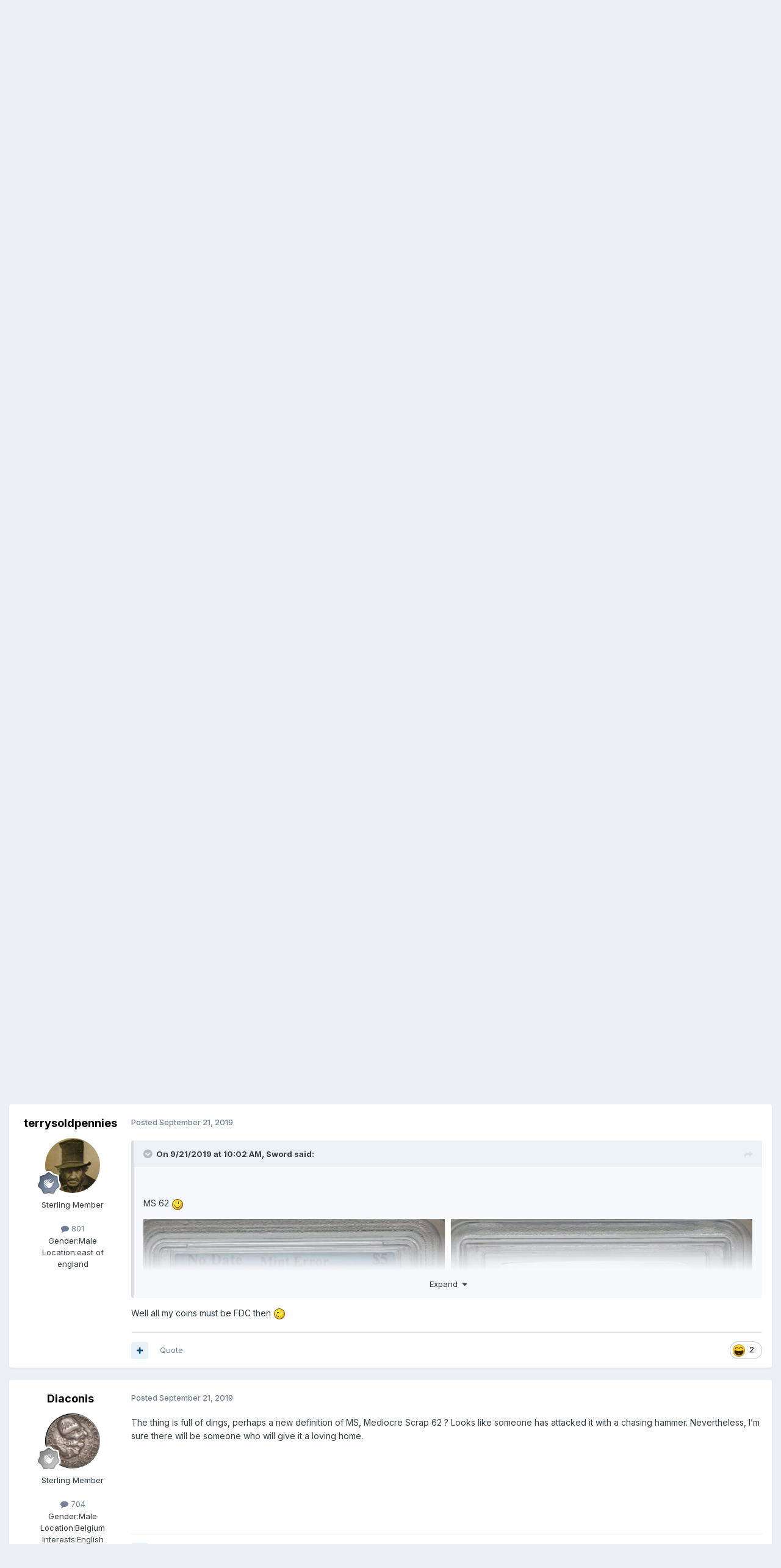

--- FILE ---
content_type: text/html;charset=UTF-8
request_url: https://www.predecimal.com/forum/topic/13400-this-made-me-smile/
body_size: 16546
content:
<!DOCTYPE html>
<html lang="en-US" dir="ltr">
	<head>
		<meta charset="utf-8">
        
		<title>This made me smile - TPG Discussions - The British Coin Forum - Predecimal.com</title>
		
		
		
		

	<meta name="viewport" content="width=device-width, initial-scale=1">



	<meta name="twitter:card" content="summary_large_image" />




	
		
			
				<meta property="og:title" content="This made me smile">
			
		
	

	
		
			
				<meta property="og:type" content="website">
			
		
	

	
		
			
				<meta property="og:url" content="https://www.predecimal.com/forum/topic/13400-this-made-me-smile/">
			
		
	

	
		
			
				<meta name="description" content="MS 62 :)">
			
		
	

	
		
			
				<meta property="og:description" content="MS 62 :)">
			
		
	

	
		
			
				<meta property="og:updated_time" content="2019-09-21T14:27:26Z">
			
		
	

	
		
			
				<meta property="og:image" content="https://www.predecimal.com/forum/uploads/monthly_2019_09/945212776_1-Copy.jpg.a2fad606edeb390422a9e6ae6a921fb3.jpg">
			
		
	

	
		
			
				<meta property="og:site_name" content="The British Coin Forum - Predecimal.com">
			
		
	

	
		
			
				<meta property="og:locale" content="en_US">
			
		
	


	
		<link rel="canonical" href="https://www.predecimal.com/forum/topic/13400-this-made-me-smile/" />
	

	
		<link as="style" rel="preload" href="https://www.predecimal.com/forum/applications/core/interface/ckeditor/ckeditor/skins/ips/editor.css?t=P1PF" />
	





<link rel="manifest" href="https://www.predecimal.com/forum/manifest.webmanifest/">
<meta name="msapplication-config" content="https://www.predecimal.com/forum/browserconfig.xml/">
<meta name="msapplication-starturl" content="/">
<meta name="application-name" content="The British Coin Forum - Predecimal.com">
<meta name="apple-mobile-web-app-title" content="The British Coin Forum - Predecimal.com">

	<meta name="theme-color" content="#ffffff">










<link rel="preload" href="//www.predecimal.com/forum/applications/core/interface/font/fontawesome-webfont.woff2?v=4.7.0" as="font" crossorigin="anonymous">
		


	<link rel="preconnect" href="https://fonts.googleapis.com">
	<link rel="preconnect" href="https://fonts.gstatic.com" crossorigin>
	
		<link href="https://fonts.googleapis.com/css2?family=Inter:wght@300;400;500;600;700&display=swap" rel="stylesheet">
	



	<link rel='stylesheet' href='https://www.predecimal.com/forum/uploads/css_built_1/341e4a57816af3ba440d891ca87450ff_framework.css?v=11fd7cfa611761581117' media='all'>

	<link rel='stylesheet' href='https://www.predecimal.com/forum/uploads/css_built_1/05e81b71abe4f22d6eb8d1a929494829_responsive.css?v=11fd7cfa611761581117' media='all'>

	<link rel='stylesheet' href='https://www.predecimal.com/forum/uploads/css_built_1/90eb5adf50a8c640f633d47fd7eb1778_core.css?v=11fd7cfa611761581117' media='all'>

	<link rel='stylesheet' href='https://www.predecimal.com/forum/uploads/css_built_1/5a0da001ccc2200dc5625c3f3934497d_core_responsive.css?v=11fd7cfa611761581117' media='all'>

	<link rel='stylesheet' href='https://www.predecimal.com/forum/uploads/css_built_1/62e269ced0fdab7e30e026f1d30ae516_forums.css?v=11fd7cfa611761581117' media='all'>

	<link rel='stylesheet' href='https://www.predecimal.com/forum/uploads/css_built_1/76e62c573090645fb99a15a363d8620e_forums_responsive.css?v=11fd7cfa611761581117' media='all'>

	<link rel='stylesheet' href='https://www.predecimal.com/forum/uploads/css_built_1/ebdea0c6a7dab6d37900b9190d3ac77b_topics.css?v=11fd7cfa611761581117' media='all'>





<link rel='stylesheet' href='https://www.predecimal.com/forum/uploads/css_built_1/258adbb6e4f3e83cd3b355f84e3fa002_custom.css?v=11fd7cfa611761581117' media='all'>




		
		

	
	<link rel='shortcut icon' href='https://www.predecimal.com/forum/uploads/monthly_2025_10/favicon.jpg' type="image/jpeg">

	</head>
	<body class="ipsApp ipsApp_front ipsJS_none ipsClearfix" data-controller="core.front.core.app"  data-message=""  data-pageapp="forums" data-pagelocation="front" data-pagemodule="forums" data-pagecontroller="topic" data-pageid="13400"   >
		
Test
        

        

		<a href="#ipsLayout_mainArea" class="ipsHide" title="Go to main content on this page" accesskey="m">Jump to content</a>
		





		<div id="ipsLayout_header" class="ipsClearfix">
			<header>
				<div class="ipsLayout_container">
					

<a href='https://www.predecimal.com/forum/' id='elSiteTitle' accesskey='1'>The British Coin Forum - Predecimal.com</a>

					
						

	<ul id="elUserNav" class="ipsList_inline cSignedOut ipsResponsive_showDesktop">
		
        
		
        
        
            
            
	


	<li class='cUserNav_icon ipsHide' id='elCart_container'></li>
	<li class='elUserNav_sep ipsHide' id='elCart_sep'></li>

<li id="elSignInLink">
                <a href="https://www.predecimal.com/forum/login/" data-ipsmenu-closeonclick="false" data-ipsmenu id="elUserSignIn">
                    Existing user? Sign In  <i class="fa fa-caret-down"></i>
                </a>
                
<div id='elUserSignIn_menu' class='ipsMenu ipsMenu_auto ipsHide'>
	<form accept-charset='utf-8' method='post' action='https://www.predecimal.com/forum/login/'>
		<input type="hidden" name="csrfKey" value="760aaac63483b194076b7f2c2dd73ac4">
		<input type="hidden" name="ref" value="aHR0cHM6Ly93d3cucHJlZGVjaW1hbC5jb20vZm9ydW0vdG9waWMvMTM0MDAtdGhpcy1tYWRlLW1lLXNtaWxlLw==">
		<div data-role="loginForm">
			
			
			
				<div class='ipsColumns ipsColumns_noSpacing'>
					<div class='ipsColumn ipsColumn_wide' id='elUserSignIn_internal'>
						
<div class="ipsPad ipsForm ipsForm_vertical">
	<h4 class="ipsType_sectionHead">Sign In</h4>
	<br><br>
	<ul class='ipsList_reset'>
		<li class="ipsFieldRow ipsFieldRow_noLabel ipsFieldRow_fullWidth">
			
			
				<input type="text" placeholder="Display Name" name="auth" autocomplete="username">
			
		</li>
		<li class="ipsFieldRow ipsFieldRow_noLabel ipsFieldRow_fullWidth">
			<input type="password" placeholder="Password" name="password" autocomplete="current-password">
		</li>
		<li class="ipsFieldRow ipsFieldRow_checkbox ipsClearfix">
			<span class="ipsCustomInput">
				<input type="checkbox" name="remember_me" id="remember_me_checkbox" value="1" checked aria-checked="true">
				<span></span>
			</span>
			<div class="ipsFieldRow_content">
				<label class="ipsFieldRow_label" for="remember_me_checkbox">Remember me</label>
				<span class="ipsFieldRow_desc">Not recommended on shared computers</span>
			</div>
		</li>
		<li class="ipsFieldRow ipsFieldRow_fullWidth">
			<button type="submit" name="_processLogin" value="usernamepassword" class="ipsButton ipsButton_primary ipsButton_small" id="elSignIn_submit">Sign In</button>
			
				<p class="ipsType_right ipsType_small">
					
						<a href='https://www.predecimal.com/forum/lostpassword/' data-ipsDialog data-ipsDialog-title='Forgot your password?'>
					
					Forgot your password?</a>
				</p>
			
		</li>
	</ul>
</div>
					</div>
					<div class='ipsColumn ipsColumn_wide'>
						<div class='ipsPadding' id='elUserSignIn_external'>
							<div class='ipsAreaBackground_light ipsPadding:half'>
								
								
									<div class='ipsType_center ipsMargin_top:half'>
										

<button type="submit" name="_processLogin" value="4" class='ipsButton ipsButton_verySmall ipsButton_fullWidth ipsSocial ipsSocial_facebook' style="background-color: #3a579a">
	
		<span class='ipsSocial_icon'>
			
				<i class='fa fa-facebook-official'></i>
			
		</span>
		<span class='ipsSocial_text'>Sign in with Facebook</span>
	
</button>
									</div>
								
							</div>
						</div>
					</div>
				</div>
			
		</div>
	</form>
</div>
            </li>
            
        
		
			<li>
				
					<a href="https://www.predecimal.com/forum/register/" data-ipsdialog data-ipsdialog-size="narrow" data-ipsdialog-title="Sign Up"  id="elRegisterButton" class="ipsButton ipsButton_normal ipsButton_primary">Sign Up</a>
				
			</li>
		
	</ul>

						
<ul class='ipsMobileHamburger ipsList_reset ipsResponsive_hideDesktop'>
	<li data-ipsDrawer data-ipsDrawer-drawerElem='#elMobileDrawer'>
		<a href='#'>
			
			
				
			
			
			
			<i class='fa fa-navicon'></i>
		</a>
	</li>
</ul>
					
				</div>
			</header>
			

	<nav data-controller='core.front.core.navBar' class=' ipsResponsive_showDesktop'>
		<div class='ipsNavBar_primary ipsLayout_container '>
			<ul data-role="primaryNavBar" class='ipsClearfix'>
				


	
		
		
			
		
		<li class='ipsNavBar_active' data-active id='elNavSecondary_1' data-role="navBarItem" data-navApp="core" data-navExt="CustomItem">
			
			
				<a href="https://www.predecimal.com/forum/"  data-navItem-id="1" data-navDefault>
					Browse<span class='ipsNavBar_active__identifier'></span>
				</a>
			
			
				<ul class='ipsNavBar_secondary ' data-role='secondaryNavBar'>
					


	
		
		
			
		
		<li class='ipsNavBar_active' data-active id='elNavSecondary_8' data-role="navBarItem" data-navApp="forums" data-navExt="Forums">
			
			
				<a href="https://www.predecimal.com/forum/"  data-navItem-id="8" data-navDefault>
					Forums<span class='ipsNavBar_active__identifier'></span>
				</a>
			
			
		</li>
	
	

	
	

	
		
		
		<li  id='elNavSecondary_11' data-role="navBarItem" data-navApp="core" data-navExt="StaffDirectory">
			
			
				<a href="https://www.predecimal.com/forum/staff/"  data-navItem-id="11" >
					Staff<span class='ipsNavBar_active__identifier'></span>
				</a>
			
			
		</li>
	
	

	
		
		
		<li  id='elNavSecondary_29' data-role="navBarItem" data-navApp="core" data-navExt="CustomItem">
			
			
				<a href="https://www.predecimal.com/forum/search/?q=&amp;type=core_members"  data-navItem-id="29" >
					Members<span class='ipsNavBar_active__identifier'></span>
				</a>
			
			
		</li>
	
	

	
		
		
		<li  id='elNavSecondary_12' data-role="navBarItem" data-navApp="core" data-navExt="OnlineUsers">
			
			
				<a href="https://www.predecimal.com/forum/online/"  data-navItem-id="12" >
					Online Users<span class='ipsNavBar_active__identifier'></span>
				</a>
			
			
		</li>
	
	

					<li class='ipsHide' id='elNavigationMore_1' data-role='navMore'>
						<a href='#' data-ipsMenu data-ipsMenu-appendTo='#elNavigationMore_1' id='elNavigationMore_1_dropdown'>More <i class='fa fa-caret-down'></i></a>
						<ul class='ipsHide ipsMenu ipsMenu_auto' id='elNavigationMore_1_dropdown_menu' data-role='moreDropdown'></ul>
					</li>
				</ul>
			
		</li>
	
	

	
		
		
		<li  id='elNavSecondary_2' data-role="navBarItem" data-navApp="core" data-navExt="CustomItem">
			
			
				<a href="https://www.predecimal.com/forum/discover/"  data-navItem-id="2" >
					Activity<span class='ipsNavBar_active__identifier'></span>
				</a>
			
			
				<ul class='ipsNavBar_secondary ipsHide' data-role='secondaryNavBar'>
					


	
		
		
		<li  id='elNavSecondary_3' data-role="navBarItem" data-navApp="core" data-navExt="AllActivity">
			
			
				<a href="https://www.predecimal.com/forum/discover/"  data-navItem-id="3" >
					All Activity<span class='ipsNavBar_active__identifier'></span>
				</a>
			
			
		</li>
	
	

	
		
		
		<li  id='elNavSecondary_4' data-role="navBarItem" data-navApp="core" data-navExt="YourActivityStreams">
			
			
				<a href="#"  data-navItem-id="4" >
					My Activity Streams<span class='ipsNavBar_active__identifier'></span>
				</a>
			
			
		</li>
	
	

	
		
		
		<li  id='elNavSecondary_5' data-role="navBarItem" data-navApp="core" data-navExt="YourActivityStreamsItem">
			
			
				<a href="https://www.predecimal.com/forum/discover/unread/"  data-navItem-id="5" >
					Unread Content<span class='ipsNavBar_active__identifier'></span>
				</a>
			
			
		</li>
	
	

	
		
		
		<li  id='elNavSecondary_6' data-role="navBarItem" data-navApp="core" data-navExt="YourActivityStreamsItem">
			
			
				<a href="https://www.predecimal.com/forum/discover/content-started/"  data-navItem-id="6" >
					Content I Started<span class='ipsNavBar_active__identifier'></span>
				</a>
			
			
		</li>
	
	

	
		
		
		<li  id='elNavSecondary_7' data-role="navBarItem" data-navApp="core" data-navExt="Search">
			
			
				<a href="https://www.predecimal.com/forum/search/"  data-navItem-id="7" >
					Search<span class='ipsNavBar_active__identifier'></span>
				</a>
			
			
		</li>
	
	

					<li class='ipsHide' id='elNavigationMore_2' data-role='navMore'>
						<a href='#' data-ipsMenu data-ipsMenu-appendTo='#elNavigationMore_2' id='elNavigationMore_2_dropdown'>More <i class='fa fa-caret-down'></i></a>
						<ul class='ipsHide ipsMenu ipsMenu_auto' id='elNavigationMore_2_dropdown_menu' data-role='moreDropdown'></ul>
					</li>
				</ul>
			
		</li>
	
	

	
		
		
		<li  id='elNavSecondary_25' data-role="navBarItem" data-navApp="core" data-navExt="CustomItem">
			
			
				<a href="https://www.predecimal.com/forum/support/"  data-navItem-id="25" >
					Support<span class='ipsNavBar_active__identifier'></span>
				</a>
			
			
				<ul class='ipsNavBar_secondary ipsHide' data-role='secondaryNavBar'>
					


	
		
		
		<li  id='elNavSecondary_26' data-role="navBarItem" data-navApp="nexus" data-navExt="Support">
			
			
				<a href="https://www.predecimal.com/forum/support/"  data-navItem-id="26" >
					Support<span class='ipsNavBar_active__identifier'></span>
				</a>
			
			
		</li>
	
	

	
	

					<li class='ipsHide' id='elNavigationMore_25' data-role='navMore'>
						<a href='#' data-ipsMenu data-ipsMenu-appendTo='#elNavigationMore_25' id='elNavigationMore_25_dropdown'>More <i class='fa fa-caret-down'></i></a>
						<ul class='ipsHide ipsMenu ipsMenu_auto' id='elNavigationMore_25_dropdown_menu' data-role='moreDropdown'></ul>
					</li>
				</ul>
			
		</li>
	
	

	
		
		
		<li  id='elNavSecondary_9' data-role="navBarItem" data-navApp="calendar" data-navExt="Calendar">
			
			
				<a href="https://www.predecimal.com/forum/events/"  data-navItem-id="9" >
					Events<span class='ipsNavBar_active__identifier'></span>
				</a>
			
			
		</li>
	
	

	
		
		
		<li  id='elNavSecondary_28' data-role="navBarItem" data-navApp="gallery" data-navExt="Gallery">
			
			
				<a href="https://www.predecimal.com/forum/gallery/"  data-navItem-id="28" >
					Gallery<span class='ipsNavBar_active__identifier'></span>
				</a>
			
			
		</li>
	
	

	
		
		
		<li  id='elNavSecondary_30' data-role="navBarItem" data-navApp="downloads" data-navExt="Downloads">
			
			
				<a href="https://www.predecimal.com/forum/files/"  data-navItem-id="30" >
					Downloads<span class='ipsNavBar_active__identifier'></span>
				</a>
			
			
		</li>
	
	

	
	

	
	

	
	

	
		
		
		<li  id='elNavSecondary_36' data-role="navBarItem" data-navApp="core" data-navExt="Leaderboard">
			
			
				<a href="https://www.predecimal.com/forum/leaderboard/"  data-navItem-id="36" >
					Leaderboard<span class='ipsNavBar_active__identifier'></span>
				</a>
			
			
		</li>
	
	

	
	

				<li class='ipsHide' id='elNavigationMore' data-role='navMore'>
					<a href='#' data-ipsMenu data-ipsMenu-appendTo='#elNavigationMore' id='elNavigationMore_dropdown'>More</a>
					<ul class='ipsNavBar_secondary ipsHide' data-role='secondaryNavBar'>
						<li class='ipsHide' id='elNavigationMore_more' data-role='navMore'>
							<a href='#' data-ipsMenu data-ipsMenu-appendTo='#elNavigationMore_more' id='elNavigationMore_more_dropdown'>More <i class='fa fa-caret-down'></i></a>
							<ul class='ipsHide ipsMenu ipsMenu_auto' id='elNavigationMore_more_dropdown_menu' data-role='moreDropdown'></ul>
						</li>
					</ul>
				</li>
			</ul>
			

	<div id="elSearchWrapper">
		<div id='elSearch' data-controller="core.front.core.quickSearch">
			<form accept-charset='utf-8' action='//www.predecimal.com/forum/search/?do=quicksearch' method='post'>
                <input type='search' id='elSearchField' placeholder='Search...' name='q' autocomplete='off' aria-label='Search'>
                <details class='cSearchFilter'>
                    <summary class='cSearchFilter__text'></summary>
                    <ul class='cSearchFilter__menu'>
                        
                        <li><label><input type="radio" name="type" value="all" ><span class='cSearchFilter__menuText'>Everywhere</span></label></li>
                        
                            
                                <li><label><input type="radio" name="type" value='contextual_{&quot;type&quot;:&quot;forums_topic&quot;,&quot;nodes&quot;:59}' checked><span class='cSearchFilter__menuText'>This Forum</span></label></li>
                            
                                <li><label><input type="radio" name="type" value='contextual_{&quot;type&quot;:&quot;forums_topic&quot;,&quot;item&quot;:13400}' checked><span class='cSearchFilter__menuText'>This Topic</span></label></li>
                            
                        
                        
                            <li><label><input type="radio" name="type" value="core_statuses_status"><span class='cSearchFilter__menuText'>Status Updates</span></label></li>
                        
                            <li><label><input type="radio" name="type" value="forums_topic"><span class='cSearchFilter__menuText'>Topics</span></label></li>
                        
                            <li><label><input type="radio" name="type" value="calendar_event"><span class='cSearchFilter__menuText'>Events</span></label></li>
                        
                            <li><label><input type="radio" name="type" value="downloads_file"><span class='cSearchFilter__menuText'>Files</span></label></li>
                        
                            <li><label><input type="radio" name="type" value="nexus_package_item"><span class='cSearchFilter__menuText'>Products</span></label></li>
                        
                            <li><label><input type="radio" name="type" value="gallery_image"><span class='cSearchFilter__menuText'>Images</span></label></li>
                        
                            <li><label><input type="radio" name="type" value="gallery_album_item"><span class='cSearchFilter__menuText'>Albums</span></label></li>
                        
                            <li><label><input type="radio" name="type" value="cms_pages_pageitem"><span class='cSearchFilter__menuText'>Pages</span></label></li>
                        
                            <li><label><input type="radio" name="type" value="cms_records1"><span class='cSearchFilter__menuText'>Article</span></label></li>
                        
                            <li><label><input type="radio" name="type" value="core_members"><span class='cSearchFilter__menuText'>Members</span></label></li>
                        
                    </ul>
                </details>
				<button class='cSearchSubmit' type="submit" aria-label='Search'><i class="fa fa-search"></i></button>
			</form>
		</div>
	</div>

		</div>
	</nav>

			
<ul id='elMobileNav' class='ipsResponsive_hideDesktop' data-controller='core.front.core.mobileNav'>
	
		
			
			
				
				
			
				
				
			
				
					<li id='elMobileBreadcrumb'>
						<a href='https://www.predecimal.com/forum/forum/59-tpg-discussions/'>
							<span>TPG Discussions</span>
						</a>
					</li>
				
				
			
				
				
			
		
	
	
	
	<li >
		<a data-action="defaultStream" href='https://www.predecimal.com/forum/discover/'><i class="fa fa-newspaper-o" aria-hidden="true"></i></a>
	</li>

	

	
		<li class='ipsJS_show'>
			<a href='https://www.predecimal.com/forum/search/'><i class='fa fa-search'></i></a>
		</li>
	
</ul>
		</div>
		<main id="ipsLayout_body" class="ipsLayout_container">
			<div id="ipsLayout_contentArea">
				<div id="ipsLayout_contentWrapper">
					
<nav class='ipsBreadcrumb ipsBreadcrumb_top ipsFaded_withHover'>
	

	<ul class='ipsList_inline ipsPos_right'>
		
		<li >
			<a data-action="defaultStream" class='ipsType_light '  href='https://www.predecimal.com/forum/discover/'><i class="fa fa-newspaper-o" aria-hidden="true"></i> <span>All Activity</span></a>
		</li>
		
	</ul>

	<ul data-role="breadcrumbList">
		<li>
			<a title="Home" href='https://www.predecimal.com/forum/'>
				<span>Home <i class='fa fa-angle-right'></i></span>
			</a>
		</li>
		
		
			<li>
				
					<a href='https://www.predecimal.com/forum/forum/48-british-coin-forums/'>
						<span>British Coin forums <i class='fa fa-angle-right' aria-hidden="true"></i></span>
					</a>
				
			</li>
		
			<li>
				
					<a href='https://www.predecimal.com/forum/forum/31-british-coin-related-discussions-enquiries/'>
						<span>British Coin Related Discussions &amp; Enquiries <i class='fa fa-angle-right' aria-hidden="true"></i></span>
					</a>
				
			</li>
		
			<li>
				
					<a href='https://www.predecimal.com/forum/forum/59-tpg-discussions/'>
						<span>TPG Discussions <i class='fa fa-angle-right' aria-hidden="true"></i></span>
					</a>
				
			</li>
		
			<li>
				
					This made me smile
				
			</li>
		
	</ul>
</nav>
					
					<div id="ipsLayout_mainArea">
						
						
						
						

	




						



<div class="ipsPageHeader ipsResponsive_pull ipsBox ipsPadding sm:ipsPadding:half ipsMargin_bottom">
		
	
	<div class="ipsFlex ipsFlex-ai:center ipsFlex-fw:wrap ipsGap:4">
		<div class="ipsFlex-flex:11">
			<h1 class="ipsType_pageTitle ipsContained_container">
				

				
				
					<span class="ipsType_break ipsContained">
						<span>This made me smile</span>
					</span>
				
			</h1>
			
			
		</div>
		
	</div>
	<hr class="ipsHr">
	<div class="ipsPageHeader__meta ipsFlex ipsFlex-jc:between ipsFlex-ai:center ipsFlex-fw:wrap ipsGap:3">
		<div class="ipsFlex-flex:11">
			<div class="ipsPhotoPanel ipsPhotoPanel_mini ipsPhotoPanel_notPhone ipsClearfix">
				


	<a href="https://www.predecimal.com/forum/profile/7623-sword/" rel="nofollow" data-ipsHover data-ipsHover-width="370" data-ipsHover-target="https://www.predecimal.com/forum/profile/7623-sword/?do=hovercard" class="ipsUserPhoto ipsUserPhoto_mini" title="Go to Sword's profile">
		<img src='https://www.predecimal.com/forum/uploads/av-7623.jpg' alt='Sword' loading="lazy">
	</a>

				<div>
					<p class="ipsType_reset ipsType_blendLinks">
						<span class="ipsType_normal">
						
							<strong>By 


<a href='https://www.predecimal.com/forum/profile/7623-sword/' rel="nofollow" data-ipsHover data-ipsHover-width='370' data-ipsHover-target='https://www.predecimal.com/forum/profile/7623-sword/?do=hovercard&amp;referrer=https%253A%252F%252Fwww.predecimal.com%252Fforum%252Ftopic%252F13400-this-made-me-smile%252F' title="Go to Sword's profile" class="ipsType_break">Sword</a></strong><br>
							<span class="ipsType_light"><time datetime='2019-09-21T10:02:07Z' title='09/21/2019 10:02  AM' data-short='6 yr'>September 21, 2019</time> in <a href="https://www.predecimal.com/forum/forum/59-tpg-discussions/">TPG Discussions</a></span>
						
						</span>
					</p>
				</div>
			</div>
		</div>
		
			<div class="ipsFlex-flex:01 ipsResponsive_hidePhone">
				<div class="ipsShareLinks">
					
						


    <a href='#elShareItem_205686170_menu' id='elShareItem_205686170' data-ipsMenu class='ipsShareButton ipsButton ipsButton_verySmall ipsButton_link ipsButton_link--light'>
        <span><i class='fa fa-share-alt'></i></span> &nbsp;Share
    </a>

    <div class='ipsPadding ipsMenu ipsMenu_normal ipsHide' id='elShareItem_205686170_menu' data-controller="core.front.core.sharelink">
        
        
        <span data-ipsCopy data-ipsCopy-flashmessage>
            <a href="https://www.predecimal.com/forum/topic/13400-this-made-me-smile/" class="ipsButton ipsButton_light ipsButton_small ipsButton_fullWidth" data-role="copyButton" data-clipboard-text="https://www.predecimal.com/forum/topic/13400-this-made-me-smile/" data-ipstooltip title='Copy Link to Clipboard'><i class="fa fa-clone"></i> https://www.predecimal.com/forum/topic/13400-this-made-me-smile/</a>
        </span>
        <ul class='ipsShareLinks ipsMargin_top:half'>
            
                <li>
<a href="https://x.com/share?url=https%3A%2F%2Fwww.predecimal.com%2Fforum%2Ftopic%2F13400-this-made-me-smile%2F" class="cShareLink cShareLink_x" target="_blank" data-role="shareLink" title='Share on X' data-ipsTooltip rel='nofollow noopener'>
    <i class="fa fa-x"></i>
</a></li>
            
                <li>
<a href="https://www.facebook.com/sharer/sharer.php?u=https%3A%2F%2Fwww.predecimal.com%2Fforum%2Ftopic%2F13400-this-made-me-smile%2F" class="cShareLink cShareLink_facebook" target="_blank" data-role="shareLink" title='Share on Facebook' data-ipsTooltip rel='noopener nofollow'>
	<i class="fa fa-facebook"></i>
</a></li>
            
                <li>
<a href="mailto:?subject=This%20made%20me%20smile&body=https%3A%2F%2Fwww.predecimal.com%2Fforum%2Ftopic%2F13400-this-made-me-smile%2F" rel='nofollow' class='cShareLink cShareLink_email' title='Share via email' data-ipsTooltip>
	<i class="fa fa-envelope"></i>
</a></li>
            
                <li>
<a href="https://pinterest.com/pin/create/button/?url=https://www.predecimal.com/forum/topic/13400-this-made-me-smile/&amp;media=" class="cShareLink cShareLink_pinterest" rel="nofollow noopener" target="_blank" data-role="shareLink" title='Share on Pinterest' data-ipsTooltip>
	<i class="fa fa-pinterest"></i>
</a></li>
            
        </ul>
        
            <hr class='ipsHr'>
            <button class='ipsHide ipsButton ipsButton_verySmall ipsButton_light ipsButton_fullWidth ipsMargin_top:half' data-controller='core.front.core.webshare' data-role='webShare' data-webShareTitle='This made me smile' data-webShareText='This made me smile' data-webShareUrl='https://www.predecimal.com/forum/topic/13400-this-made-me-smile/'>More sharing options...</button>
        
    </div>

					
					
                    

					



					

<div data-followApp='forums' data-followArea='topic' data-followID='13400' data-controller='core.front.core.followButton'>
	

	<a href='https://www.predecimal.com/forum/login/' rel="nofollow" class="ipsFollow ipsPos_middle ipsButton ipsButton_light ipsButton_verySmall ipsButton_disabled" data-role="followButton" data-ipsTooltip title='Sign in to follow this'>
		<span>Followers</span>
		<span class='ipsCommentCount'>0</span>
	</a>

</div>
				</div>
			</div>
					
	</div>
	
	
</div>








<div class="ipsClearfix">
	<ul class="ipsToolList ipsToolList_horizontal ipsClearfix ipsSpacer_both ">
		
			<li class="ipsToolList_primaryAction">
				<span data-controller="forums.front.topic.reply">
					
						<a href="#replyForm" rel="nofollow" class="ipsButton ipsButton_important ipsButton_medium ipsButton_fullWidth" data-action="replyToTopic">Reply to this topic</a>
					
				</span>
			</li>
		
		
			<li class="ipsResponsive_hidePhone">
				
					<a href="https://www.predecimal.com/forum/forum/59-tpg-discussions/?do=add" rel="nofollow" class="ipsButton ipsButton_link ipsButton_medium ipsButton_fullWidth" title="Start a new topic in this forum">Start new topic</a>
				
			</li>
		
		
	</ul>
</div>

<div id="comments" data-controller="core.front.core.commentFeed,forums.front.topic.view, core.front.core.ignoredComments" data-autopoll data-baseurl="https://www.predecimal.com/forum/topic/13400-this-made-me-smile/" data-lastpage data-feedid="topic-13400" class="cTopic ipsClear ipsSpacer_top">
	
			
	

	

<div data-controller='core.front.core.recommendedComments' data-url='https://www.predecimal.com/forum/topic/13400-this-made-me-smile/?recommended=comments' class='ipsRecommendedComments ipsHide'>
	<div data-role="recommendedComments">
		<h2 class='ipsType_sectionHead ipsType_large ipsType_bold ipsMargin_bottom'>Recommended Posts</h2>
		
	</div>
</div>
	
	<div id="elPostFeed" data-role="commentFeed" data-controller="core.front.core.moderation" >
		<form action="https://www.predecimal.com/forum/topic/13400-this-made-me-smile/?csrfKey=760aaac63483b194076b7f2c2dd73ac4&amp;do=multimodComment" method="post" data-ipspageaction data-role="moderationTools">
			
			
				

					

					
					



<a id='findComment-186390'></a>
<a id='comment-186390'></a>
<article  id='elComment_186390' class='cPost ipsBox ipsResponsive_pull  ipsComment  ipsComment_parent ipsClearfix ipsClear ipsColumns ipsColumns_noSpacing ipsColumns_collapsePhone    '>
	

	

	<div class='cAuthorPane_mobile ipsResponsive_showPhone'>
		<div class='cAuthorPane_photo'>
			<div class='cAuthorPane_photoWrap'>
				


	<a href="https://www.predecimal.com/forum/profile/7623-sword/" rel="nofollow" data-ipsHover data-ipsHover-width="370" data-ipsHover-target="https://www.predecimal.com/forum/profile/7623-sword/?do=hovercard" class="ipsUserPhoto ipsUserPhoto_large" title="Go to Sword's profile">
		<img src='https://www.predecimal.com/forum/uploads/av-7623.jpg' alt='Sword' loading="lazy">
	</a>

				
				
					<a href="https://www.predecimal.com/forum/profile/7623-sword/badges/" rel="nofollow">
						
<img src='https://www.predecimal.com/forum/uploads/monthly_2025_10/4_Contributor.svg' loading="lazy" alt="Contributor" class="cAuthorPane_badge cAuthorPane_badge--rank ipsOutline ipsOutline:2px" data-ipsTooltip title="Rank: Contributor (5/14)">
					</a>
				
			</div>
		</div>
		<div class='cAuthorPane_content'>
			<h3 class='ipsType_sectionHead cAuthorPane_author ipsType_break ipsType_blendLinks ipsFlex ipsFlex-ai:center'>
				


<a href='https://www.predecimal.com/forum/profile/7623-sword/' rel="nofollow" data-ipsHover data-ipsHover-width='370' data-ipsHover-target='https://www.predecimal.com/forum/profile/7623-sword/?do=hovercard&amp;referrer=https%253A%252F%252Fwww.predecimal.com%252Fforum%252Ftopic%252F13400-this-made-me-smile%252F' title="Go to Sword's profile" class="ipsType_break">Sword</a>
			</h3>
			<div class='ipsType_light ipsType_reset'>
			    <a href='https://www.predecimal.com/forum/topic/13400-this-made-me-smile/#findComment-186390' rel="nofollow" class='ipsType_blendLinks'>Posted <time datetime='2019-09-21T10:02:07Z' title='09/21/2019 10:02  AM' data-short='6 yr'>September 21, 2019</time></a>
				
			</div>
		</div>
	</div>
	<aside class='ipsComment_author cAuthorPane ipsColumn ipsColumn_medium ipsResponsive_hidePhone'>
		<h3 class='ipsType_sectionHead cAuthorPane_author ipsType_blendLinks ipsType_break'><strong>


<a href='https://www.predecimal.com/forum/profile/7623-sword/' rel="nofollow" data-ipsHover data-ipsHover-width='370' data-ipsHover-target='https://www.predecimal.com/forum/profile/7623-sword/?do=hovercard&amp;referrer=https%253A%252F%252Fwww.predecimal.com%252Fforum%252Ftopic%252F13400-this-made-me-smile%252F' title="Go to Sword's profile" class="ipsType_break">Sword</a></strong>
			
		</h3>
		<ul class='cAuthorPane_info ipsList_reset'>
			<li data-role='photo' class='cAuthorPane_photo'>
				<div class='cAuthorPane_photoWrap'>
					


	<a href="https://www.predecimal.com/forum/profile/7623-sword/" rel="nofollow" data-ipsHover data-ipsHover-width="370" data-ipsHover-target="https://www.predecimal.com/forum/profile/7623-sword/?do=hovercard" class="ipsUserPhoto ipsUserPhoto_large" title="Go to Sword's profile">
		<img src='https://www.predecimal.com/forum/uploads/av-7623.jpg' alt='Sword' loading="lazy">
	</a>

					
					
						
<img src='https://www.predecimal.com/forum/uploads/monthly_2025_10/4_Contributor.svg' loading="lazy" alt="Contributor" class="cAuthorPane_badge cAuthorPane_badge--rank ipsOutline ipsOutline:2px" data-ipsTooltip title="Rank: Contributor (5/14)">
					
				</div>
			</li>
			
				<li data-role='group'>Accomplished Collector</li>
				
			
			
				<li data-role='stats' class='ipsMargin_top'>
					<ul class="ipsList_reset ipsType_light ipsFlex ipsFlex-ai:center ipsFlex-jc:center ipsGap_row:2 cAuthorPane_stats">
						<li>
							
								<a href="https://www.predecimal.com/forum/profile/7623-sword/content/" rel="nofollow" title="2,436 posts" data-ipsTooltip class="ipsType_blendLinks">
							
								<i class="fa fa-comment"></i> 2.4k
							
								</a>
							
						</li>
						
					</ul>
				</li>
			
			
				

	
	<li data-role='custom-field' class='ipsResponsive_hidePhone ipsType_break'>
		
<span class='ft'>Gender:</span><span class='fc'>Male</span>
	</li>
	
	<li data-role='custom-field' class='ipsResponsive_hidePhone ipsType_break'>
		
<span class='ft'>Location:</span><span class='fc'>England</span>
	</li>
	

			
		</ul>
	</aside>
	<div class='ipsColumn ipsColumn_fluid ipsMargin:none'>
		

<div id='comment-186390_wrap' data-controller='core.front.core.comment' data-commentApp='forums' data-commentType='forums' data-commentID="186390" data-quoteData='{&quot;userid&quot;:7623,&quot;username&quot;:&quot;Sword&quot;,&quot;timestamp&quot;:1569060127,&quot;contentapp&quot;:&quot;forums&quot;,&quot;contenttype&quot;:&quot;forums&quot;,&quot;contentid&quot;:13400,&quot;contentclass&quot;:&quot;forums_Topic&quot;,&quot;contentcommentid&quot;:186390}' class='ipsComment_content ipsType_medium'>

	<div class='ipsComment_meta ipsType_light ipsFlex ipsFlex-ai:center ipsFlex-jc:between ipsFlex-fd:row-reverse'>
		<div class='ipsType_light ipsType_reset ipsType_blendLinks ipsComment_toolWrap'>
			<div class='ipsResponsive_hidePhone ipsComment_badges'>
				<ul class='ipsList_reset ipsFlex ipsFlex-jc:end ipsFlex-fw:wrap ipsGap:2 ipsGap_row:1'>
					
					
					
					
					
				</ul>
			</div>
			<ul class='ipsList_reset ipsComment_tools'>
				<li>
					<a href='#elControls_186390_menu' class='ipsComment_ellipsis' id='elControls_186390' title='More options...' data-ipsMenu data-ipsMenu-appendTo='#comment-186390_wrap'><i class='fa fa-ellipsis-h'></i></a>
					<ul id='elControls_186390_menu' class='ipsMenu ipsMenu_narrow ipsHide'>
						
						
                        
						
						
						
							
								
							
							
							
							
							
							
						
					</ul>
				</li>
				
			</ul>
		</div>

		<div class='ipsType_reset ipsResponsive_hidePhone'>
		   
		   Posted <time datetime='2019-09-21T10:02:07Z' title='09/21/2019 10:02  AM' data-short='6 yr'>September 21, 2019</time>
		   
			
			<span class='ipsResponsive_hidePhone'>
				
				
			</span>
		</div>
	</div>

	

    

	<div class='cPost_contentWrap'>
		
		<div data-role='commentContent' class='ipsType_normal ipsType_richText ipsPadding_bottom ipsContained' data-controller='core.front.core.lightboxedImages'>
			
<p>
	 
</p>

<p>
	MS 62 <span><span>:) </span></span>
</p>

<p>
	<a class="ipsAttachLink ipsAttachLink_image" href="https://www.predecimal.com/forum/uploads/monthly_2019_09/945212776_1-Copy.jpg.a2fad606edeb390422a9e6ae6a921fb3.jpg" style="background-color:rgb(255,255,255);" data-fileid="21956" rel=""><img class="ipsImage ipsImage_thumbnailed" data-fileid="21956" src="https://www.predecimal.com/forum/uploads/monthly_2019_09/913609036_1-Copy.thumb.jpg.8f46f17ab1b6bd37a5ca84938586a483.jpg" alt="913609036_1-Copy.thumb.jpg.8f46f17ab1b6bd37a5ca84938586a483.jpg" /></a>
</p>

<p>
	 
	</p>
<p>
		 
	</p>



			
		</div>

		
			<div class='ipsItemControls'>
				
					
						

	<div data-controller='core.front.core.reaction' class='ipsItemControls_right ipsClearfix '>	
		<div class='ipsReact ipsPos_right'>
			
				
				<div class='ipsReact_blurb ' data-role='reactionBlurb'>
					
						

	
	<ul class='ipsReact_reactions'>
		
		
			
				
				<li class='ipsReact_reactCount'>
					
						<span data-ipsTooltip title="Like">
					
							<span>
								<img src='https://www.predecimal.com/forum/uploads/reactions/react_like.png' alt="Like" loading="lazy">
							</span>
							<span>
								1
							</span>
					
						</span>
					
				</li>
			
		
			
				
				<li class='ipsReact_reactCount'>
					
						<span data-ipsTooltip title="Haha">
					
							<span>
								<img src='https://www.predecimal.com/forum/uploads/reactions/react_haha.png' alt="Haha" loading="lazy">
							</span>
							<span>
								1
							</span>
					
						</span>
					
				</li>
			
		
	</ul>

					
				</div>
			
			
			
		</div>
	</div>

					
				
				<ul class='ipsComment_controls ipsClearfix ipsItemControls_left' data-role="commentControls">
					
						
						
							<li data-ipsQuote-editor='topic_comment' data-ipsQuote-target='#comment-186390' class='ipsJS_show'>
								<button class='ipsButton ipsButton_light ipsButton_verySmall ipsButton_narrow cMultiQuote ipsHide' data-action='multiQuoteComment' data-ipsTooltip data-ipsQuote-multiQuote data-mqId='mq186390' title='MultiQuote'><i class='fa fa-plus'></i></button>
							</li>
							<li data-ipsQuote-editor='topic_comment' data-ipsQuote-target='#comment-186390' class='ipsJS_show'>
								<a href='#' data-action='quoteComment' data-ipsQuote-singleQuote>Quote</a>
							</li>
						
						
						
												
					
					<li class='ipsHide' data-role='commentLoading'>
						<span class='ipsLoading ipsLoading_tiny ipsLoading_noAnim'></span>
					</li>
				</ul>
			</div>
		

		
	</div>

	
    
</div>
	</div>
</article>
					
					
					
				

					

					
					



<a id='findComment-186392'></a>
<a id='comment-186392'></a>
<article  id='elComment_186392' class='cPost ipsBox ipsResponsive_pull  ipsComment  ipsComment_parent ipsClearfix ipsClear ipsColumns ipsColumns_noSpacing ipsColumns_collapsePhone    '>
	

	

	<div class='cAuthorPane_mobile ipsResponsive_showPhone'>
		<div class='cAuthorPane_photo'>
			<div class='cAuthorPane_photoWrap'>
				


	<a href="https://www.predecimal.com/forum/profile/5057-azda/" rel="nofollow" data-ipsHover data-ipsHover-width="370" data-ipsHover-target="https://www.predecimal.com/forum/profile/5057-azda/?do=hovercard" class="ipsUserPhoto ipsUserPhoto_large" title="Go to azda's profile">
		<img src='https://www.predecimal.com/forum/uploads/monthly_2021_07/1396435521_Bildschirmfoto2021-07-16um21_36_35.thumb.png.daba604685c5a6be4276eb33ac882f8e.png' alt='azda' loading="lazy">
	</a>

				
				
					<a href="https://www.predecimal.com/forum/profile/5057-azda/badges/" rel="nofollow">
						
<img src='https://www.predecimal.com/forum/uploads/monthly_2025_10/1_Newbie.svg' loading="lazy" alt="Newbie" class="cAuthorPane_badge cAuthorPane_badge--rank ipsOutline ipsOutline:2px" data-ipsTooltip title="Rank: Newbie (1/14)">
					</a>
				
			</div>
		</div>
		<div class='cAuthorPane_content'>
			<h3 class='ipsType_sectionHead cAuthorPane_author ipsType_break ipsType_blendLinks ipsFlex ipsFlex-ai:center'>
				


<a href='https://www.predecimal.com/forum/profile/5057-azda/' rel="nofollow" data-ipsHover data-ipsHover-width='370' data-ipsHover-target='https://www.predecimal.com/forum/profile/5057-azda/?do=hovercard&amp;referrer=https%253A%252F%252Fwww.predecimal.com%252Fforum%252Ftopic%252F13400-this-made-me-smile%252F' title="Go to azda's profile" class="ipsType_break">azda</a>
			</h3>
			<div class='ipsType_light ipsType_reset'>
			    <a href='https://www.predecimal.com/forum/topic/13400-this-made-me-smile/#findComment-186392' rel="nofollow" class='ipsType_blendLinks'>Posted <time datetime='2019-09-21T10:27:27Z' title='09/21/2019 10:27  AM' data-short='6 yr'>September 21, 2019</time></a>
				
			</div>
		</div>
	</div>
	<aside class='ipsComment_author cAuthorPane ipsColumn ipsColumn_medium ipsResponsive_hidePhone'>
		<h3 class='ipsType_sectionHead cAuthorPane_author ipsType_blendLinks ipsType_break'><strong>


<a href='https://www.predecimal.com/forum/profile/5057-azda/' rel="nofollow" data-ipsHover data-ipsHover-width='370' data-ipsHover-target='https://www.predecimal.com/forum/profile/5057-azda/?do=hovercard&amp;referrer=https%253A%252F%252Fwww.predecimal.com%252Fforum%252Ftopic%252F13400-this-made-me-smile%252F' title="Go to azda's profile" class="ipsType_break">azda</a></strong>
			
		</h3>
		<ul class='cAuthorPane_info ipsList_reset'>
			<li data-role='photo' class='cAuthorPane_photo'>
				<div class='cAuthorPane_photoWrap'>
					


	<a href="https://www.predecimal.com/forum/profile/5057-azda/" rel="nofollow" data-ipsHover data-ipsHover-width="370" data-ipsHover-target="https://www.predecimal.com/forum/profile/5057-azda/?do=hovercard" class="ipsUserPhoto ipsUserPhoto_large" title="Go to azda's profile">
		<img src='https://www.predecimal.com/forum/uploads/monthly_2021_07/1396435521_Bildschirmfoto2021-07-16um21_36_35.thumb.png.daba604685c5a6be4276eb33ac882f8e.png' alt='azda' loading="lazy">
	</a>

					
					
						
<img src='https://www.predecimal.com/forum/uploads/monthly_2025_10/1_Newbie.svg' loading="lazy" alt="Newbie" class="cAuthorPane_badge cAuthorPane_badge--rank ipsOutline ipsOutline:2px" data-ipsTooltip title="Rank: Newbie (1/14)">
					
				</div>
			</li>
			
				<li data-role='group'>Expert Grader</li>
				
			
			
				<li data-role='stats' class='ipsMargin_top'>
					<ul class="ipsList_reset ipsType_light ipsFlex ipsFlex-ai:center ipsFlex-jc:center ipsGap_row:2 cAuthorPane_stats">
						<li>
							
								<a href="https://www.predecimal.com/forum/profile/5057-azda/content/" rel="nofollow" title="11,264 posts" data-ipsTooltip class="ipsType_blendLinks">
							
								<i class="fa fa-comment"></i> 11.3k
							
								</a>
							
						</li>
						
					</ul>
				</li>
			
			
				

	
	<li data-role='custom-field' class='ipsResponsive_hidePhone ipsType_break'>
		
<span class='ft'>Gender:</span><span class='fc'>Male</span>
	</li>
	
	<li data-role='custom-field' class='ipsResponsive_hidePhone ipsType_break'>
		
<span class='ft'>Location:</span><span class='fc'>Planet earth</span>
	</li>
	
	<li data-role='custom-field' class='ipsResponsive_hidePhone ipsType_break'>
		
<span class='ft'>Interests:</span><span class='fc'>Hammered mostly but anything predecimal</span>
	</li>
	

			
		</ul>
	</aside>
	<div class='ipsColumn ipsColumn_fluid ipsMargin:none'>
		

<div id='comment-186392_wrap' data-controller='core.front.core.comment' data-commentApp='forums' data-commentType='forums' data-commentID="186392" data-quoteData='{&quot;userid&quot;:5057,&quot;username&quot;:&quot;azda&quot;,&quot;timestamp&quot;:1569061647,&quot;contentapp&quot;:&quot;forums&quot;,&quot;contenttype&quot;:&quot;forums&quot;,&quot;contentid&quot;:13400,&quot;contentclass&quot;:&quot;forums_Topic&quot;,&quot;contentcommentid&quot;:186392}' class='ipsComment_content ipsType_medium'>

	<div class='ipsComment_meta ipsType_light ipsFlex ipsFlex-ai:center ipsFlex-jc:between ipsFlex-fd:row-reverse'>
		<div class='ipsType_light ipsType_reset ipsType_blendLinks ipsComment_toolWrap'>
			<div class='ipsResponsive_hidePhone ipsComment_badges'>
				<ul class='ipsList_reset ipsFlex ipsFlex-jc:end ipsFlex-fw:wrap ipsGap:2 ipsGap_row:1'>
					
					
					
					
					
				</ul>
			</div>
			<ul class='ipsList_reset ipsComment_tools'>
				<li>
					<a href='#elControls_186392_menu' class='ipsComment_ellipsis' id='elControls_186392' title='More options...' data-ipsMenu data-ipsMenu-appendTo='#comment-186392_wrap'><i class='fa fa-ellipsis-h'></i></a>
					<ul id='elControls_186392_menu' class='ipsMenu ipsMenu_narrow ipsHide'>
						
						
                        
						
						
						
							
								
							
							
							
							
							
							
						
					</ul>
				</li>
				
			</ul>
		</div>

		<div class='ipsType_reset ipsResponsive_hidePhone'>
		   
		   Posted <time datetime='2019-09-21T10:27:27Z' title='09/21/2019 10:27  AM' data-short='6 yr'>September 21, 2019</time>
		   
			
			<span class='ipsResponsive_hidePhone'>
				
				
			</span>
		</div>
	</div>

	

    

	<div class='cPost_contentWrap'>
		
		<div data-role='commentContent' class='ipsType_normal ipsType_richText ipsPadding_bottom ipsContained' data-controller='core.front.core.lightboxedImages'>
			
<p>
	<span class="ipsEmoji">😆</span>
</p>


			
		</div>

		
			<div class='ipsItemControls'>
				
					
						

	<div data-controller='core.front.core.reaction' class='ipsItemControls_right ipsClearfix '>	
		<div class='ipsReact ipsPos_right'>
			
				
				<div class='ipsReact_blurb ipsHide' data-role='reactionBlurb'>
					
				</div>
			
			
			
		</div>
	</div>

					
				
				<ul class='ipsComment_controls ipsClearfix ipsItemControls_left' data-role="commentControls">
					
						
						
							<li data-ipsQuote-editor='topic_comment' data-ipsQuote-target='#comment-186392' class='ipsJS_show'>
								<button class='ipsButton ipsButton_light ipsButton_verySmall ipsButton_narrow cMultiQuote ipsHide' data-action='multiQuoteComment' data-ipsTooltip data-ipsQuote-multiQuote data-mqId='mq186392' title='MultiQuote'><i class='fa fa-plus'></i></button>
							</li>
							<li data-ipsQuote-editor='topic_comment' data-ipsQuote-target='#comment-186392' class='ipsJS_show'>
								<a href='#' data-action='quoteComment' data-ipsQuote-singleQuote>Quote</a>
							</li>
						
						
						
												
					
					<li class='ipsHide' data-role='commentLoading'>
						<span class='ipsLoading ipsLoading_tiny ipsLoading_noAnim'></span>
					</li>
				</ul>
			</div>
		

		
			

		
	</div>

	
    
</div>
	</div>
</article>
					
					
					
				

					

					
					



<a id='findComment-186394'></a>
<a id='comment-186394'></a>
<article  id='elComment_186394' class='cPost ipsBox ipsResponsive_pull  ipsComment  ipsComment_parent ipsClearfix ipsClear ipsColumns ipsColumns_noSpacing ipsColumns_collapsePhone    '>
	

	

	<div class='cAuthorPane_mobile ipsResponsive_showPhone'>
		<div class='cAuthorPane_photo'>
			<div class='cAuthorPane_photoWrap'>
				


	<a href="https://www.predecimal.com/forum/profile/8880-terrysoldpennies/" rel="nofollow" data-ipsHover data-ipsHover-width="370" data-ipsHover-target="https://www.predecimal.com/forum/profile/8880-terrysoldpennies/?do=hovercard" class="ipsUserPhoto ipsUserPhoto_large" title="Go to terrysoldpennies's profile">
		<img src='https://www.predecimal.com/forum/uploads/monthly_2017_06/593844be98381_oldcouple1880-Copy.jpg.432bbf024add9e8eca7931731010da46.thumb.jpg.093e177878f6d38fa618f52e906bfc91.jpg' alt='terrysoldpennies' loading="lazy">
	</a>

				
				
					<a href="https://www.predecimal.com/forum/profile/8880-terrysoldpennies/badges/" rel="nofollow">
						
<img src='https://www.predecimal.com/forum/uploads/monthly_2025_10/2_Rookie.svg' loading="lazy" alt="Rookie" class="cAuthorPane_badge cAuthorPane_badge--rank ipsOutline ipsOutline:2px" data-ipsTooltip title="Rank: Rookie (2/14)">
					</a>
				
			</div>
		</div>
		<div class='cAuthorPane_content'>
			<h3 class='ipsType_sectionHead cAuthorPane_author ipsType_break ipsType_blendLinks ipsFlex ipsFlex-ai:center'>
				


<a href='https://www.predecimal.com/forum/profile/8880-terrysoldpennies/' rel="nofollow" data-ipsHover data-ipsHover-width='370' data-ipsHover-target='https://www.predecimal.com/forum/profile/8880-terrysoldpennies/?do=hovercard&amp;referrer=https%253A%252F%252Fwww.predecimal.com%252Fforum%252Ftopic%252F13400-this-made-me-smile%252F' title="Go to terrysoldpennies's profile" class="ipsType_break">terrysoldpennies</a>
			</h3>
			<div class='ipsType_light ipsType_reset'>
			    <a href='https://www.predecimal.com/forum/topic/13400-this-made-me-smile/#findComment-186394' rel="nofollow" class='ipsType_blendLinks'>Posted <time datetime='2019-09-21T12:35:48Z' title='09/21/2019 12:35  PM' data-short='6 yr'>September 21, 2019</time></a>
				
			</div>
		</div>
	</div>
	<aside class='ipsComment_author cAuthorPane ipsColumn ipsColumn_medium ipsResponsive_hidePhone'>
		<h3 class='ipsType_sectionHead cAuthorPane_author ipsType_blendLinks ipsType_break'><strong>


<a href='https://www.predecimal.com/forum/profile/8880-terrysoldpennies/' rel="nofollow" data-ipsHover data-ipsHover-width='370' data-ipsHover-target='https://www.predecimal.com/forum/profile/8880-terrysoldpennies/?do=hovercard&amp;referrer=https%253A%252F%252Fwww.predecimal.com%252Fforum%252Ftopic%252F13400-this-made-me-smile%252F' title="Go to terrysoldpennies's profile" class="ipsType_break">terrysoldpennies</a></strong>
			
		</h3>
		<ul class='cAuthorPane_info ipsList_reset'>
			<li data-role='photo' class='cAuthorPane_photo'>
				<div class='cAuthorPane_photoWrap'>
					


	<a href="https://www.predecimal.com/forum/profile/8880-terrysoldpennies/" rel="nofollow" data-ipsHover data-ipsHover-width="370" data-ipsHover-target="https://www.predecimal.com/forum/profile/8880-terrysoldpennies/?do=hovercard" class="ipsUserPhoto ipsUserPhoto_large" title="Go to terrysoldpennies's profile">
		<img src='https://www.predecimal.com/forum/uploads/monthly_2017_06/593844be98381_oldcouple1880-Copy.jpg.432bbf024add9e8eca7931731010da46.thumb.jpg.093e177878f6d38fa618f52e906bfc91.jpg' alt='terrysoldpennies' loading="lazy">
	</a>

					
					
						
<img src='https://www.predecimal.com/forum/uploads/monthly_2025_10/2_Rookie.svg' loading="lazy" alt="Rookie" class="cAuthorPane_badge cAuthorPane_badge--rank ipsOutline ipsOutline:2px" data-ipsTooltip title="Rank: Rookie (2/14)">
					
				</div>
			</li>
			
				<li data-role='group'>Sterling Member</li>
				
			
			
				<li data-role='stats' class='ipsMargin_top'>
					<ul class="ipsList_reset ipsType_light ipsFlex ipsFlex-ai:center ipsFlex-jc:center ipsGap_row:2 cAuthorPane_stats">
						<li>
							
								<a href="https://www.predecimal.com/forum/profile/8880-terrysoldpennies/content/" rel="nofollow" title="801 posts" data-ipsTooltip class="ipsType_blendLinks">
							
								<i class="fa fa-comment"></i> 801
							
								</a>
							
						</li>
						
					</ul>
				</li>
			
			
				

	
	<li data-role='custom-field' class='ipsResponsive_hidePhone ipsType_break'>
		
<span class='ft'>Gender:</span><span class='fc'>Male</span>
	</li>
	
	<li data-role='custom-field' class='ipsResponsive_hidePhone ipsType_break'>
		
<span class='ft'>Location:</span><span class='fc'>east of england</span>
	</li>
	

			
		</ul>
	</aside>
	<div class='ipsColumn ipsColumn_fluid ipsMargin:none'>
		

<div id='comment-186394_wrap' data-controller='core.front.core.comment' data-commentApp='forums' data-commentType='forums' data-commentID="186394" data-quoteData='{&quot;userid&quot;:8880,&quot;username&quot;:&quot;terrysoldpennies&quot;,&quot;timestamp&quot;:1569069348,&quot;contentapp&quot;:&quot;forums&quot;,&quot;contenttype&quot;:&quot;forums&quot;,&quot;contentid&quot;:13400,&quot;contentclass&quot;:&quot;forums_Topic&quot;,&quot;contentcommentid&quot;:186394}' class='ipsComment_content ipsType_medium'>

	<div class='ipsComment_meta ipsType_light ipsFlex ipsFlex-ai:center ipsFlex-jc:between ipsFlex-fd:row-reverse'>
		<div class='ipsType_light ipsType_reset ipsType_blendLinks ipsComment_toolWrap'>
			<div class='ipsResponsive_hidePhone ipsComment_badges'>
				<ul class='ipsList_reset ipsFlex ipsFlex-jc:end ipsFlex-fw:wrap ipsGap:2 ipsGap_row:1'>
					
					
					
					
					
				</ul>
			</div>
			<ul class='ipsList_reset ipsComment_tools'>
				<li>
					<a href='#elControls_186394_menu' class='ipsComment_ellipsis' id='elControls_186394' title='More options...' data-ipsMenu data-ipsMenu-appendTo='#comment-186394_wrap'><i class='fa fa-ellipsis-h'></i></a>
					<ul id='elControls_186394_menu' class='ipsMenu ipsMenu_narrow ipsHide'>
						
						
                        
						
						
						
							
								
							
							
							
							
							
							
						
					</ul>
				</li>
				
			</ul>
		</div>

		<div class='ipsType_reset ipsResponsive_hidePhone'>
		   
		   Posted <time datetime='2019-09-21T12:35:48Z' title='09/21/2019 12:35  PM' data-short='6 yr'>September 21, 2019</time>
		   
			
			<span class='ipsResponsive_hidePhone'>
				
				
			</span>
		</div>
	</div>

	

    

	<div class='cPost_contentWrap'>
		
		<div data-role='commentContent' class='ipsType_normal ipsType_richText ipsPadding_bottom ipsContained' data-controller='core.front.core.lightboxedImages'>
			
<blockquote class="ipsQuote" data-ipsquote="" data-ipsquote-contentapp="forums" data-ipsquote-contentclass="forums_Topic" data-ipsquote-contentcommentid="186390" data-ipsquote-contentid="13400" data-ipsquote-contenttype="forums" data-ipsquote-timestamp="1569060127" data-ipsquote-userid="7623" data-ipsquote-username="Sword">
	<div class="ipsQuote_citation">
		2 hours ago, Sword said:
	</div>

	<div class="ipsQuote_contents">
		<p>
			 
		</p>

		<p>
			MS 62 <span><span><img alt=":)" data-emoticon="" height="20" src="https://www.predecimal.com/forum/uploads/emoticons/default_smile.png" srcset="https://www.predecimal.com/forum/uploads/emoticons/smile@2x.png 2x" title=":)" width="20" /></span></span>
		</p>

		<p>
			<a class="ipsAttachLink ipsAttachLink_image" data-fileid="21956" href="https://www.predecimal.com/forum/uploads/monthly_2019_09/945212776_1-Copy.jpg.a2fad606edeb390422a9e6ae6a921fb3.jpg" rel="" style="background-color:rgb(255,255,255);"><img alt="913609036_1-Copy.thumb.jpg.8f46f17ab1b6bd37a5ca84938586a483.jpg" class="ipsImage ipsImage_thumbnailed" data-fileid="21956" src="https://www.predecimal.com/forum/uploads/monthly_2019_09/913609036_1-Copy.thumb.jpg.8f46f17ab1b6bd37a5ca84938586a483.jpg" /></a>
		</p>

		<p>
			 
		</p>

		<p>
			 
		</p>
	</div>
</blockquote>

<p>
	Well all my coins must be FDC then <img alt=";)" data-emoticon="" height="20" src="https://www.predecimal.com/forum/uploads/emoticons/default_wink.png" srcset="https://www.predecimal.com/forum/uploads/emoticons/wink@2x.png 2x" title=";)" width="20" />
</p>


			
		</div>

		
			<div class='ipsItemControls'>
				
					
						

	<div data-controller='core.front.core.reaction' class='ipsItemControls_right ipsClearfix '>	
		<div class='ipsReact ipsPos_right'>
			
				
				<div class='ipsReact_blurb ' data-role='reactionBlurb'>
					
						

	
	<ul class='ipsReact_reactions'>
		
		
			
				
				<li class='ipsReact_reactCount'>
					
						<span data-ipsTooltip title="Haha">
					
							<span>
								<img src='https://www.predecimal.com/forum/uploads/reactions/react_haha.png' alt="Haha" loading="lazy">
							</span>
							<span>
								2
							</span>
					
						</span>
					
				</li>
			
		
	</ul>

					
				</div>
			
			
			
		</div>
	</div>

					
				
				<ul class='ipsComment_controls ipsClearfix ipsItemControls_left' data-role="commentControls">
					
						
						
							<li data-ipsQuote-editor='topic_comment' data-ipsQuote-target='#comment-186394' class='ipsJS_show'>
								<button class='ipsButton ipsButton_light ipsButton_verySmall ipsButton_narrow cMultiQuote ipsHide' data-action='multiQuoteComment' data-ipsTooltip data-ipsQuote-multiQuote data-mqId='mq186394' title='MultiQuote'><i class='fa fa-plus'></i></button>
							</li>
							<li data-ipsQuote-editor='topic_comment' data-ipsQuote-target='#comment-186394' class='ipsJS_show'>
								<a href='#' data-action='quoteComment' data-ipsQuote-singleQuote>Quote</a>
							</li>
						
						
						
												
					
					<li class='ipsHide' data-role='commentLoading'>
						<span class='ipsLoading ipsLoading_tiny ipsLoading_noAnim'></span>
					</li>
				</ul>
			</div>
		

		
	</div>

	
    
</div>
	</div>
</article>
					
					
					
				

					

					
					



<a id='findComment-186395'></a>
<a id='comment-186395'></a>
<article  id='elComment_186395' class='cPost ipsBox ipsResponsive_pull  ipsComment  ipsComment_parent ipsClearfix ipsClear ipsColumns ipsColumns_noSpacing ipsColumns_collapsePhone    '>
	

	

	<div class='cAuthorPane_mobile ipsResponsive_showPhone'>
		<div class='cAuthorPane_photo'>
			<div class='cAuthorPane_photoWrap'>
				


	<a href="https://www.predecimal.com/forum/profile/10771-diaconis/" rel="nofollow" data-ipsHover data-ipsHover-width="370" data-ipsHover-target="https://www.predecimal.com/forum/profile/10771-diaconis/?do=hovercard" class="ipsUserPhoto ipsUserPhoto_large" title="Go to Diaconis's profile">
		<img src='https://www.predecimal.com/forum/uploads/monthly_2021_01/icon.thumb.jpg.c88ce7c4d495eea57df10d703ae6bbb8.jpg' alt='Diaconis' loading="lazy">
	</a>

				
				
					<a href="https://www.predecimal.com/forum/profile/10771-diaconis/badges/" rel="nofollow">
						
<img src='https://www.predecimal.com/forum/uploads/monthly_2025_10/1_Newbie.svg' loading="lazy" alt="Newbie" class="cAuthorPane_badge cAuthorPane_badge--rank ipsOutline ipsOutline:2px" data-ipsTooltip title="Rank: Newbie (1/14)">
					</a>
				
			</div>
		</div>
		<div class='cAuthorPane_content'>
			<h3 class='ipsType_sectionHead cAuthorPane_author ipsType_break ipsType_blendLinks ipsFlex ipsFlex-ai:center'>
				


<a href='https://www.predecimal.com/forum/profile/10771-diaconis/' rel="nofollow" data-ipsHover data-ipsHover-width='370' data-ipsHover-target='https://www.predecimal.com/forum/profile/10771-diaconis/?do=hovercard&amp;referrer=https%253A%252F%252Fwww.predecimal.com%252Fforum%252Ftopic%252F13400-this-made-me-smile%252F' title="Go to Diaconis's profile" class="ipsType_break">Diaconis</a>
			</h3>
			<div class='ipsType_light ipsType_reset'>
			    <a href='https://www.predecimal.com/forum/topic/13400-this-made-me-smile/#findComment-186395' rel="nofollow" class='ipsType_blendLinks'>Posted <time datetime='2019-09-21T14:27:26Z' title='09/21/2019 02:27  PM' data-short='6 yr'>September 21, 2019</time></a>
				
			</div>
		</div>
	</div>
	<aside class='ipsComment_author cAuthorPane ipsColumn ipsColumn_medium ipsResponsive_hidePhone'>
		<h3 class='ipsType_sectionHead cAuthorPane_author ipsType_blendLinks ipsType_break'><strong>


<a href='https://www.predecimal.com/forum/profile/10771-diaconis/' rel="nofollow" data-ipsHover data-ipsHover-width='370' data-ipsHover-target='https://www.predecimal.com/forum/profile/10771-diaconis/?do=hovercard&amp;referrer=https%253A%252F%252Fwww.predecimal.com%252Fforum%252Ftopic%252F13400-this-made-me-smile%252F' title="Go to Diaconis's profile" class="ipsType_break">Diaconis</a></strong>
			
		</h3>
		<ul class='cAuthorPane_info ipsList_reset'>
			<li data-role='photo' class='cAuthorPane_photo'>
				<div class='cAuthorPane_photoWrap'>
					


	<a href="https://www.predecimal.com/forum/profile/10771-diaconis/" rel="nofollow" data-ipsHover data-ipsHover-width="370" data-ipsHover-target="https://www.predecimal.com/forum/profile/10771-diaconis/?do=hovercard" class="ipsUserPhoto ipsUserPhoto_large" title="Go to Diaconis's profile">
		<img src='https://www.predecimal.com/forum/uploads/monthly_2021_01/icon.thumb.jpg.c88ce7c4d495eea57df10d703ae6bbb8.jpg' alt='Diaconis' loading="lazy">
	</a>

					
					
						
<img src='https://www.predecimal.com/forum/uploads/monthly_2025_10/1_Newbie.svg' loading="lazy" alt="Newbie" class="cAuthorPane_badge cAuthorPane_badge--rank ipsOutline ipsOutline:2px" data-ipsTooltip title="Rank: Newbie (1/14)">
					
				</div>
			</li>
			
				<li data-role='group'>Sterling Member</li>
				
			
			
				<li data-role='stats' class='ipsMargin_top'>
					<ul class="ipsList_reset ipsType_light ipsFlex ipsFlex-ai:center ipsFlex-jc:center ipsGap_row:2 cAuthorPane_stats">
						<li>
							
								<a href="https://www.predecimal.com/forum/profile/10771-diaconis/content/" rel="nofollow" title="704 posts" data-ipsTooltip class="ipsType_blendLinks">
							
								<i class="fa fa-comment"></i> 704
							
								</a>
							
						</li>
						
					</ul>
				</li>
			
			
				

	
	<li data-role='custom-field' class='ipsResponsive_hidePhone ipsType_break'>
		
<span class='ft'>Gender:</span><span class='fc'>Male</span>
	</li>
	
	<li data-role='custom-field' class='ipsResponsive_hidePhone ipsType_break'>
		
<span class='ft'>Location:</span><span class='fc'>Belgium</span>
	</li>
	
	<li data-role='custom-field' class='ipsResponsive_hidePhone ipsType_break'>
		
<span class='ft'>Interests:</span><span class='fc'>English Commonwealth period</span>
	</li>
	

			
		</ul>
	</aside>
	<div class='ipsColumn ipsColumn_fluid ipsMargin:none'>
		

<div id='comment-186395_wrap' data-controller='core.front.core.comment' data-commentApp='forums' data-commentType='forums' data-commentID="186395" data-quoteData='{&quot;userid&quot;:10771,&quot;username&quot;:&quot;Diaconis&quot;,&quot;timestamp&quot;:1569076046,&quot;contentapp&quot;:&quot;forums&quot;,&quot;contenttype&quot;:&quot;forums&quot;,&quot;contentid&quot;:13400,&quot;contentclass&quot;:&quot;forums_Topic&quot;,&quot;contentcommentid&quot;:186395}' class='ipsComment_content ipsType_medium'>

	<div class='ipsComment_meta ipsType_light ipsFlex ipsFlex-ai:center ipsFlex-jc:between ipsFlex-fd:row-reverse'>
		<div class='ipsType_light ipsType_reset ipsType_blendLinks ipsComment_toolWrap'>
			<div class='ipsResponsive_hidePhone ipsComment_badges'>
				<ul class='ipsList_reset ipsFlex ipsFlex-jc:end ipsFlex-fw:wrap ipsGap:2 ipsGap_row:1'>
					
					
					
					
					
				</ul>
			</div>
			<ul class='ipsList_reset ipsComment_tools'>
				<li>
					<a href='#elControls_186395_menu' class='ipsComment_ellipsis' id='elControls_186395' title='More options...' data-ipsMenu data-ipsMenu-appendTo='#comment-186395_wrap'><i class='fa fa-ellipsis-h'></i></a>
					<ul id='elControls_186395_menu' class='ipsMenu ipsMenu_narrow ipsHide'>
						
						
                        
						
						
						
							
								
							
							
							
							
							
							
						
					</ul>
				</li>
				
			</ul>
		</div>

		<div class='ipsType_reset ipsResponsive_hidePhone'>
		   
		   Posted <time datetime='2019-09-21T14:27:26Z' title='09/21/2019 02:27  PM' data-short='6 yr'>September 21, 2019</time>
		   
			
			<span class='ipsResponsive_hidePhone'>
				
				
			</span>
		</div>
	</div>

	

    

	<div class='cPost_contentWrap'>
		
		<div data-role='commentContent' class='ipsType_normal ipsType_richText ipsPadding_bottom ipsContained' data-controller='core.front.core.lightboxedImages'>
			
<p>
	The thing is full of dings, perhaps a new definition of MS, Mediocre Scrap 62 ? Looks like someone has attacked it with a chasing hammer. Nevertheless, I’m sure there will be someone who will give it a loving home.
</p>


			
		</div>

		
			<div class='ipsItemControls'>
				
					
						

	<div data-controller='core.front.core.reaction' class='ipsItemControls_right ipsClearfix '>	
		<div class='ipsReact ipsPos_right'>
			
				
				<div class='ipsReact_blurb ipsHide' data-role='reactionBlurb'>
					
				</div>
			
			
			
		</div>
	</div>

					
				
				<ul class='ipsComment_controls ipsClearfix ipsItemControls_left' data-role="commentControls">
					
						
						
							<li data-ipsQuote-editor='topic_comment' data-ipsQuote-target='#comment-186395' class='ipsJS_show'>
								<button class='ipsButton ipsButton_light ipsButton_verySmall ipsButton_narrow cMultiQuote ipsHide' data-action='multiQuoteComment' data-ipsTooltip data-ipsQuote-multiQuote data-mqId='mq186395' title='MultiQuote'><i class='fa fa-plus'></i></button>
							</li>
							<li data-ipsQuote-editor='topic_comment' data-ipsQuote-target='#comment-186395' class='ipsJS_show'>
								<a href='#' data-action='quoteComment' data-ipsQuote-singleQuote>Quote</a>
							</li>
						
						
						
												
					
					<li class='ipsHide' data-role='commentLoading'>
						<span class='ipsLoading ipsLoading_tiny ipsLoading_noAnim'></span>
					</li>
				</ul>
			</div>
		

		
	</div>

	
    
</div>
	</div>
</article>
					
					
					
				
			
			
<input type="hidden" name="csrfKey" value="760aaac63483b194076b7f2c2dd73ac4" />


		</form>
	</div>

	
	
	
	
	
		<a id="replyForm"></a>
	<div data-role="replyArea" class="cTopicPostArea ipsBox ipsResponsive_pull ipsPadding  ipsSpacer_top" >
			
				
				

	
		<div class='ipsPadding_bottom ipsBorder_bottom ipsMargin_bottom cGuestTeaser'>
			<h2 class='ipsType_pageTitle'>Join the conversation</h2>
			<p class='ipsType_normal ipsType_reset'>
	
				
					You can post now and register later.
				
				If you have an account, <a class='ipsType_brandedLink' href='https://www.predecimal.com/forum/login/' data-ipsDialog data-ipsDialog-size='medium' data-ipsDialog-title='Sign In Now'>sign in now</a> to post with your account.
				
			</p>
	
		</div>
	


<form accept-charset='utf-8' class="ipsForm ipsForm_vertical" action="https://www.predecimal.com/forum/topic/13400-this-made-me-smile/" method="post" enctype="multipart/form-data">
	<input type="hidden" name="commentform_13400_submitted" value="1">
	
		<input type="hidden" name="csrfKey" value="760aaac63483b194076b7f2c2dd73ac4">
	
		<input type="hidden" name="_contentReply" value="1">
	
		<input type="hidden" name="captcha_field" value="1">
	
	
		<input type="hidden" name="MAX_FILE_SIZE" value="2097152">
		<input type="hidden" name="plupload" value="2be21eff12ec58fde4284c93bbe5d9f6">
	
	<div class='ipsComposeArea ipsComposeArea_withPhoto ipsClearfix ipsContained'>
		<div data-role='whosTyping' class='ipsHide ipsMargin_bottom'></div>
		<div class='ipsPos_left ipsResponsive_hidePhone ipsResponsive_block'>

	<span class='ipsUserPhoto ipsUserPhoto_small '>
		<img src='https://www.predecimal.com/forum/uploads/set_resources_1/84c1e40ea0e759e3f1505eb1788ddf3c_default_photo.png' alt='Guest' loading="lazy">
	</span>
</div>
		<div class='ipsComposeArea_editor'>
			
				
					
				
					
						<ul class='ipsForm ipsForm_horizontal ipsMargin_bottom:half' data-ipsEditor-toolList>
							<li class='ipsFieldRow ipsFieldRow_fullWidth'>
								


	<input
		type="email"
		name="guest_email"
        
		id="elInput_guest_email"
		aria-required='true'
		
		
		
		placeholder='Enter your email address (this is not shown to other users)'
		
		autocomplete="email"
	>
	
	
	

								
							</li>
						</ul>
					
				
					
				
			
			
				
					
						
							
						
						

<div class='ipsType_normal ipsType_richText ipsType_break' data-ipsEditor data-ipsEditor-controller="https://www.predecimal.com/forum/index.php?app=core&amp;module=system&amp;controller=editor" data-ipsEditor-minimized  data-ipsEditor-toolbars='{&quot;desktop&quot;:[{&quot;name&quot;:&quot;row1&quot;,&quot;items&quot;:[&quot;Bold&quot;,&quot;Italic&quot;,&quot;Underline&quot;,&quot;-&quot;,&quot;ipsLink&quot;,&quot;Ipsquote&quot;,&quot;ipsCode&quot;,&quot;ipsEmoticon&quot;,&quot;-&quot;,&quot;JustifyLeft&quot;,&quot;JustifyCenter&quot;,&quot;JustifyRight&quot;,&quot;-&quot;,&quot;BulletedList&quot;,&quot;Strike&quot;,&quot;Superscript&quot;,&quot;-&quot;,&quot;TextColor&quot;,&quot;-&quot;,&quot;FontSize&quot;,&quot;-&quot;,&quot;Font&quot;]},&quot;\/&quot;],&quot;tablet&quot;:[{&quot;name&quot;:&quot;row1&quot;,&quot;items&quot;:[&quot;Bold&quot;,&quot;Italic&quot;,&quot;Underline&quot;,&quot;-&quot;,&quot;ipsLink&quot;,&quot;Ipsquote&quot;,&quot;ipsEmoticon&quot;,&quot;-&quot;,&quot;BulletedList&quot;,&quot;NumberedList&quot;]},&quot;\/&quot;],&quot;phone&quot;:[{&quot;name&quot;:&quot;row1&quot;,&quot;items&quot;:[&quot;Bold&quot;,&quot;Italic&quot;,&quot;Underline&quot;,&quot;-&quot;,&quot;ipsEmoticon&quot;,&quot;-&quot;,&quot;ipsLink&quot;]},&quot;\/&quot;]}' data-ipsEditor-extraPlugins='' data-ipsEditor-postKey="04379710a9a0222b3324d187cc013659" data-ipsEditor-autoSaveKey="reply-forums/forums-13400"  data-ipsEditor-skin="ips" data-ipsEditor-name="topic_comment_13400" data-ipsEditor-pasteBehaviour='force'  data-ipsEditor-ipsPlugins="ipsautolink,ipsautosave,ipsctrlenter,ipscode,ipscontextmenu,ipsemoticon,ipsimage,ipslink,ipsmentions,ipspage,ipspaste,ipsquote,ipsspoiler,ipsautogrow,ipssource,removeformat,ipspreview" data-ipsEditor-contentClass='IPS\forums\Topic' data-ipsEditor-contentId='13400'>
    <div data-role='editorComposer'>
		<noscript>
			<textarea name="topic_comment_13400_noscript" rows="15"></textarea>
		</noscript>
		<div class="ipsHide norewrite" data-role="mainEditorArea">
			<textarea name="topic_comment_13400" data-role='contentEditor' class="ipsHide" tabindex='1'></textarea>
		</div>
		
			<div class='ipsComposeArea_dummy ipsJS_show' tabindex='1'><i class='fa fa-comment-o'></i> Reply to this topic...</div>
		
		<div class="ipsHide ipsComposeArea_editorPaste" data-role="pasteMessage">
			<p class='ipsType_reset ipsPad_half'>
				
					<a class="ipsPos_right ipsType_normal ipsCursor_pointer ipsComposeArea_editorPasteSwitch" data-action="removePasteFormatting" title='Keep no formatting' data-ipsTooltip>&times;</a>
					<i class="fa fa-info-circle"></i>&nbsp; Pasted as rich text. &nbsp;&nbsp;<a class='ipsCursor_pointer' data-action="keepPasteFormatting">Restore formatting</a>
				
			</p>
		</div>
		<div class="ipsHide ipsComposeArea_editorPaste" data-role="emoticonMessage">
			<p class='ipsType_reset ipsPad_half'>
				<i class="fa fa-info-circle"></i>&nbsp; Only 75 emoji are allowed.
			</p>
		</div>
		<div class="ipsHide ipsComposeArea_editorPaste" data-role="embedMessage">
			<p class='ipsType_reset ipsPad_half'>
				<a class="ipsPos_right ipsType_normal ipsCursor_pointer ipsComposeArea_editorPasteSwitch" data-action="keepEmbeddedMedia" title='Keep embedded content' data-ipsTooltip>&times;</a>
				<i class="fa fa-info-circle"></i>&nbsp; Your link has been automatically embedded. &nbsp;&nbsp;<a class='ipsCursor_pointer' data-action="removeEmbeddedMedia">Display as a link instead</a>
			</p>
		</div>
		<div class="ipsHide ipsComposeArea_editorPaste" data-role="embedFailMessage">
			<p class='ipsType_reset ipsPad_half'>
			</p>
		</div>
		<div class="ipsHide ipsComposeArea_editorPaste" data-role="autoSaveRestoreMessage">
			<p class='ipsType_reset ipsPad_half'>
				<a class="ipsPos_right ipsType_normal ipsCursor_pointer ipsComposeArea_editorPasteSwitch" data-action="keepRestoredContents" title='Keep restored contents' data-ipsTooltip>&times;</a>
				<i class="fa fa-info-circle"></i>&nbsp; Your previous content has been restored. &nbsp;&nbsp;<a class='ipsCursor_pointer' data-action="clearEditorContents">Clear editor</a>
			</p>
		</div>
		<div class="ipsHide ipsComposeArea_editorPaste" data-role="imageMessage">
			<p class='ipsType_reset ipsPad_half'>
				<a class="ipsPos_right ipsType_normal ipsCursor_pointer ipsComposeArea_editorPasteSwitch" data-action="removeImageMessage">&times;</a>
				<i class="fa fa-info-circle"></i>&nbsp; You cannot paste images directly. Upload or insert images from URL.
			</p>
		</div>
		
<div data-ipsEditor-toolList data-ipsEditor-toolListMinimized data-name="topic_comment_13400" class="ipsAreaBackground_light ipsClearfix ipsHide">
	<div data-role='attachmentArea'>
		<div class="ipsComposeArea_dropZone ipsComposeArea_dropZoneSmall ipsClearfix">
			<i class='fa fa-paperclip'></i>
			<div class='ipsType_light ipsType_normal'>
				Loading...
			</div>
		</div>		
	</div>
</div>
	</div>
	<div data-role='editorPreview' class='ipsHide'>
		<div class='ipsAreaBackground_light ipsPad_half' data-role='previewToolbar'>
			<a href='#' class='ipsPos_right' data-action='closePreview' title='Return to editing mode' data-ipsTooltip>&times;</a>
			<ul class='ipsButton_split'>
				<li data-action='resizePreview' data-size='desktop'><a href='#' title='View at approximate desktop size' data-ipsTooltip class='ipsButton ipsButton_verySmall ipsButton_primary'>Desktop</a></li>
				<li data-action='resizePreview' data-size='tablet'><a href='#' title='View at approximate tablet size' data-ipsTooltip class='ipsButton ipsButton_verySmall ipsButton_light'>Tablet</a></li>
				<li data-action='resizePreview' data-size='phone'><a href='#' title='View at approximate phone size' data-ipsTooltip class='ipsButton ipsButton_verySmall ipsButton_light'>Phone</a></li>
			</ul>
		</div>
		<div data-role='previewContainer' class='ipsAreaBackground ipsType_center'></div>
	</div>
</div>
						
					
				
					
				
					
				
			
			<ul class='ipsToolList ipsToolList_horizontal ipsClear ipsClearfix ipsJS_hide' data-ipsEditor-toolList>
				
					
						
					
						
					
						
							<li class='ipsPos_left ipsResponsive_noFloat  ipsType_medium ipsType_light'>
								
<div data-ipsCaptcha data-ipsCaptcha-service='recaptcha2' data-ipsCaptcha-key="6LeQ8lgUAAAAAIUeymWW4nRoQ2-hSX89dA5pvvGC" data-ipsCaptcha-lang="en_US" data-ipsCaptcha-theme="light">
	<noscript>
	  <div style="width: 302px; height: 352px;">
	    <div style="width: 302px; height: 352px; position: relative;">
	      <div style="width: 302px; height: 352px; position: absolute;">
	        <iframe src="https://www.google.com/recaptcha/api/fallback?k=6LeQ8lgUAAAAAIUeymWW4nRoQ2-hSX89dA5pvvGC" style="width: 302px; height:352px; border-style: none;">
	        </iframe>
	      </div>
	      <div style="width: 250px; height: 80px; position: absolute; border-style: none; bottom: 21px; left: 25px; margin: 0px; padding: 0px; right: 25px;">
	        <textarea id="g-recaptcha-response" name="g-recaptcha-response" class="g-recaptcha-response" style="width: 250px; height: 80px; border: 1px solid #c1c1c1; margin: 0px; padding: 0px; resize: none;"></textarea>
	      </div>
	    </div>
	  </div>
	</noscript>
</div>
								
							</li>
						
					
				
				
					<li>

	<button type="submit" class="ipsButton ipsButton_primary" tabindex="2" accesskey="s"  role="button">Submit Reply</button>
</li>
				
			</ul>
		</div>
	</div>
</form>
			
		</div>
	

	
		<div class="ipsBox ipsPadding ipsResponsive_pull ipsResponsive_showPhone ipsMargin_top">
			<div class="ipsShareLinks">
				
					


    <a href='#elShareItem_871010218_menu' id='elShareItem_871010218' data-ipsMenu class='ipsShareButton ipsButton ipsButton_verySmall ipsButton_light '>
        <span><i class='fa fa-share-alt'></i></span> &nbsp;Share
    </a>

    <div class='ipsPadding ipsMenu ipsMenu_normal ipsHide' id='elShareItem_871010218_menu' data-controller="core.front.core.sharelink">
        
        
        <span data-ipsCopy data-ipsCopy-flashmessage>
            <a href="https://www.predecimal.com/forum/topic/13400-this-made-me-smile/" class="ipsButton ipsButton_light ipsButton_small ipsButton_fullWidth" data-role="copyButton" data-clipboard-text="https://www.predecimal.com/forum/topic/13400-this-made-me-smile/" data-ipstooltip title='Copy Link to Clipboard'><i class="fa fa-clone"></i> https://www.predecimal.com/forum/topic/13400-this-made-me-smile/</a>
        </span>
        <ul class='ipsShareLinks ipsMargin_top:half'>
            
                <li>
<a href="https://x.com/share?url=https%3A%2F%2Fwww.predecimal.com%2Fforum%2Ftopic%2F13400-this-made-me-smile%2F" class="cShareLink cShareLink_x" target="_blank" data-role="shareLink" title='Share on X' data-ipsTooltip rel='nofollow noopener'>
    <i class="fa fa-x"></i>
</a></li>
            
                <li>
<a href="https://www.facebook.com/sharer/sharer.php?u=https%3A%2F%2Fwww.predecimal.com%2Fforum%2Ftopic%2F13400-this-made-me-smile%2F" class="cShareLink cShareLink_facebook" target="_blank" data-role="shareLink" title='Share on Facebook' data-ipsTooltip rel='noopener nofollow'>
	<i class="fa fa-facebook"></i>
</a></li>
            
                <li>
<a href="mailto:?subject=This%20made%20me%20smile&body=https%3A%2F%2Fwww.predecimal.com%2Fforum%2Ftopic%2F13400-this-made-me-smile%2F" rel='nofollow' class='cShareLink cShareLink_email' title='Share via email' data-ipsTooltip>
	<i class="fa fa-envelope"></i>
</a></li>
            
                <li>
<a href="https://pinterest.com/pin/create/button/?url=https://www.predecimal.com/forum/topic/13400-this-made-me-smile/&amp;media=" class="cShareLink cShareLink_pinterest" rel="nofollow noopener" target="_blank" data-role="shareLink" title='Share on Pinterest' data-ipsTooltip>
	<i class="fa fa-pinterest"></i>
</a></li>
            
        </ul>
        
            <hr class='ipsHr'>
            <button class='ipsHide ipsButton ipsButton_verySmall ipsButton_light ipsButton_fullWidth ipsMargin_top:half' data-controller='core.front.core.webshare' data-role='webShare' data-webShareTitle='This made me smile' data-webShareText='This made me smile' data-webShareUrl='https://www.predecimal.com/forum/topic/13400-this-made-me-smile/'>More sharing options...</button>
        
    </div>

				
				
                

                

<div data-followApp='forums' data-followArea='topic' data-followID='13400' data-controller='core.front.core.followButton'>
	

	<a href='https://www.predecimal.com/forum/login/' rel="nofollow" class="ipsFollow ipsPos_middle ipsButton ipsButton_light ipsButton_verySmall ipsButton_disabled" data-role="followButton" data-ipsTooltip title='Sign in to follow this'>
		<span>Followers</span>
		<span class='ipsCommentCount'>0</span>
	</a>

</div>
				
			</div>
		</div>
	
</div>



<div class="ipsPager ipsSpacer_top">
	<div class="ipsPager_prev">
		
			<a href="https://www.predecimal.com/forum/forum/59-tpg-discussions/" title="Go to TPG Discussions" rel="parent">
				<span class="ipsPager_type">Go to topic listing</span>
			</a>
		
	</div>
	
</div>


						


					</div>
					


					
<nav class='ipsBreadcrumb ipsBreadcrumb_bottom ipsFaded_withHover'>
	
		


	

	<ul class='ipsList_inline ipsPos_right'>
		
		<li >
			<a data-action="defaultStream" class='ipsType_light '  href='https://www.predecimal.com/forum/discover/'><i class="fa fa-newspaper-o" aria-hidden="true"></i> <span>All Activity</span></a>
		</li>
		
	</ul>

	<ul data-role="breadcrumbList">
		<li>
			<a title="Home" href='https://www.predecimal.com/forum/'>
				<span>Home <i class='fa fa-angle-right'></i></span>
			</a>
		</li>
		
		
			<li>
				
					<a href='https://www.predecimal.com/forum/forum/48-british-coin-forums/'>
						<span>British Coin forums <i class='fa fa-angle-right' aria-hidden="true"></i></span>
					</a>
				
			</li>
		
			<li>
				
					<a href='https://www.predecimal.com/forum/forum/31-british-coin-related-discussions-enquiries/'>
						<span>British Coin Related Discussions &amp; Enquiries <i class='fa fa-angle-right' aria-hidden="true"></i></span>
					</a>
				
			</li>
		
			<li>
				
					<a href='https://www.predecimal.com/forum/forum/59-tpg-discussions/'>
						<span>TPG Discussions <i class='fa fa-angle-right' aria-hidden="true"></i></span>
					</a>
				
			</li>
		
			<li>
				
					This made me smile
				
			</li>
		
	</ul>
</nav>
				</div>
			</div>
			
		</main>
		<footer id="ipsLayout_footer" class="ipsClearfix">
			<div class="ipsLayout_container">
				<br> 
<br>
<div align="center">
<script type="text/javascript"><!--
google_ad_client = "pub-1535188619797781";
/* banner */
google_ad_slot = "6803985591";
google_ad_width = 468;
google_ad_height = 60;
//-->
</script>
<script type="text/javascript"
src="http://pagead2.googlesyndication.com/pagead/show_ads.js">
</script>
  <p align=center> <iframe src="http://rcm-eu.amazon-adsystem.com/e/cm?t=predecimalcoi-21&o=2&p=48&l=ur1&category=gift_certificates&banner=1A6C54G7EX5E5TK6HAR2&f=ifr" width="728" height="90" scrolling="no" border="0" marginwidth="0" style="border:none;" frameborder="0"></iframe>
				

<ul id='elFooterSocialLinks' class='ipsList_inline ipsType_center ipsSpacer_top'>
	

	
		<li class='cUserNav_icon'>
			<a href='https://www.facebook.com/predecimal/' target='_blank' class='cShareLink cShareLink_facebook' rel='noopener noreferrer'><i class='fa fa-facebook'></i></a>
        </li>
	

</ul>


<ul class='ipsList_inline ipsType_center ipsSpacer_top' id="elFooterLinks">
	
	
	
	
	
	
		<li><a rel="nofollow" href='https://www.predecimal.com/forum/contact/' data-ipsdialog  data-ipsdialog-title="Contact Us">Contact Us</a></li>
	
	<li><a rel="nofollow" href='https://www.predecimal.com/forum/cookies/'>Cookies</a></li>

</ul>	


<p id='elCopyright'>
	<span id='elCopyright_userLine'>Copyright © 2003 - 2025 Predecimal.com</span>
	<a rel='nofollow' title='Invision Community' href='https://www.invisioncommunity.com/'>Powered by Invision Community</a>
</p>
			</div>
		</footer>
		

<div id="elMobileDrawer" class="ipsDrawer ipsHide">
	<div class="ipsDrawer_menu">
		<a href="#" class="ipsDrawer_close" data-action="close"><span>×</span></a>
		<div class="ipsDrawer_content ipsFlex ipsFlex-fd:column">
<ul id="elUserNav_mobile" class="ipsList_inline signed_in ipsClearfix">
	


</ul>

			
				<div class="ipsPadding ipsBorder_bottom">
					<ul class="ipsToolList ipsToolList_vertical">
						<li>
							<a href="https://www.predecimal.com/forum/login/" id="elSigninButton_mobile" class="ipsButton ipsButton_light ipsButton_small ipsButton_fullWidth">Existing user? Sign In</a>
						</li>
						
							<li>
								
									<a href="https://www.predecimal.com/forum/register/" data-ipsdialog data-ipsdialog-size="narrow" data-ipsdialog-title="Sign Up" data-ipsdialog-fixed="true"  id="elRegisterButton_mobile" class="ipsButton ipsButton_small ipsButton_fullWidth ipsButton_important">Sign Up</a>
								
							</li>
						
					</ul>
				</div>
			

			

			<ul class="ipsDrawer_list ipsFlex-flex:11">
				

				
				
				
				
					
						
						
							<li class="ipsDrawer_itemParent">
								<h4 class="ipsDrawer_title"><a href="#">Browse</a></h4>
								<ul class="ipsDrawer_list">
									<li data-action="back"><a href="#">Back</a></li>
									
									
										
										
										
											
												
													
													
									
													
									
									
									
										


	
		
			<li>
				<a href='https://www.predecimal.com/forum/' >
					Forums
				</a>
			</li>
		
	

	

	
		
			<li>
				<a href='https://www.predecimal.com/forum/staff/' >
					Staff
				</a>
			</li>
		
	

	
		
			<li>
				<a href='https://www.predecimal.com/forum/search/?q=&amp;type=core_members' >
					Members
				</a>
			</li>
		
	

	
		
			<li>
				<a href='https://www.predecimal.com/forum/online/' >
					Online Users
				</a>
			</li>
		
	

										
								</ul>
							</li>
						
					
				
					
						
						
							<li class="ipsDrawer_itemParent">
								<h4 class="ipsDrawer_title"><a href="#">Activity</a></h4>
								<ul class="ipsDrawer_list">
									<li data-action="back"><a href="#">Back</a></li>
									
									
										
										
										
											
												
													
													
									
													
									
									
									
										


	
		
			<li>
				<a href='https://www.predecimal.com/forum/discover/' >
					All Activity
				</a>
			</li>
		
	

	
		
			<li>
				<a href='' >
					My Activity Streams
				</a>
			</li>
		
	

	
		
			<li>
				<a href='https://www.predecimal.com/forum/discover/unread/' >
					Unread Content
				</a>
			</li>
		
	

	
		
			<li>
				<a href='https://www.predecimal.com/forum/discover/content-started/' >
					Content I Started
				</a>
			</li>
		
	

	
		
			<li>
				<a href='https://www.predecimal.com/forum/search/' >
					Search
				</a>
			</li>
		
	

										
								</ul>
							</li>
						
					
				
					
						
						
							<li class="ipsDrawer_itemParent">
								<h4 class="ipsDrawer_title"><a href="#">Support</a></h4>
								<ul class="ipsDrawer_list">
									<li data-action="back"><a href="#">Back</a></li>
									
									
										
										
										
											
												
													
													
									
													
									
									
									
										


	
		
			<li>
				<a href='https://www.predecimal.com/forum/support/' >
					Support
				</a>
			</li>
		
	

	

										
								</ul>
							</li>
						
					
				
					
						
						
							<li><a href="https://www.predecimal.com/forum/events/" >Events</a></li>
						
					
				
					
						
						
							<li><a href="https://www.predecimal.com/forum/gallery/" >Gallery</a></li>
						
					
				
					
						
						
							<li><a href="https://www.predecimal.com/forum/files/" >Downloads</a></li>
						
					
				
					
				
					
				
					
				
					
						
						
							<li><a href="https://www.predecimal.com/forum/leaderboard/" >Leaderboard</a></li>
						
					
				
					
				
				
			</ul>

			
		</div>
	</div>
</div>

<div id="elMobileCreateMenuDrawer" class="ipsDrawer ipsHide">
	<div class="ipsDrawer_menu">
		<a href="#" class="ipsDrawer_close" data-action="close"><span>×</span></a>
		<div class="ipsDrawer_content ipsSpacer_bottom ipsPad">
			<ul class="ipsDrawer_list">
				<li class="ipsDrawer_listTitle ipsType_reset">Create New...</li>
				
			</ul>
		</div>
	</div>
</div>

		
		

	
	<script type='text/javascript'>
		var ipsDebug = false;		
	
		var CKEDITOR_BASEPATH = '//www.predecimal.com/forum/applications/core/interface/ckeditor/ckeditor/';
	
		var ipsSettings = {
			
			
			cookie_path: "/forum/",
			
			cookie_prefix: "ips4_",
			
			
			cookie_ssl: true,
			
            essential_cookies: ["oauth_authorize","member_id","login_key","clearAutosave","lastSearch","device_key","IPSSessionFront","loggedIn","noCache","hasJS","cookie_consent","cookie_consent_optional","codeVerifier","forumpass_*","cm_reg","location","currency","guestTransactionKey"],
			upload_imgURL: "",
			message_imgURL: "",
			notification_imgURL: "",
			baseURL: "//www.predecimal.com/forum/",
			jsURL: "//www.predecimal.com/forum/applications/core/interface/js/js.php",
			csrfKey: "760aaac63483b194076b7f2c2dd73ac4",
			antiCache: "11fd7cfa611761581117",
			jsAntiCache: "11fd7cfa611762896211",
			disableNotificationSounds: true,
			useCompiledFiles: true,
			links_external: true,
			memberID: 0,
			lazyLoadEnabled: false,
			blankImg: "//www.predecimal.com/forum/applications/core/interface/js/spacer.png",
			googleAnalyticsEnabled: false,
			matomoEnabled: false,
			viewProfiles: true,
			mapProvider: 'none',
			mapApiKey: '',
			pushPublicKey: null,
			relativeDates: true
		};
		
		
		
		
			ipsSettings['maxImageDimensions'] = {
				width: 1000,
				height: 750
			};
		
		
	</script>





<script type='text/javascript' src='https://www.predecimal.com/forum/uploads/javascript_global/root_library.js?v=11fd7cfa611762896211' data-ips></script>


<script type='text/javascript' src='https://www.predecimal.com/forum/uploads/javascript_global/root_js_lang_1.js?v=11fd7cfa611762896211' data-ips></script>


<script type='text/javascript' src='https://www.predecimal.com/forum/uploads/javascript_global/root_framework.js?v=11fd7cfa611762896211' data-ips></script>


<script type='text/javascript' src='https://www.predecimal.com/forum/uploads/javascript_core/global_global_core.js?v=11fd7cfa611762896211' data-ips></script>


<script type='text/javascript' src='https://www.predecimal.com/forum/uploads/javascript_global/root_front.js?v=11fd7cfa611762896211' data-ips></script>


<script type='text/javascript' src='https://www.predecimal.com/forum/uploads/javascript_core/front_front_core.js?v=11fd7cfa611762896211' data-ips></script>


<script type='text/javascript' src='https://www.predecimal.com/forum/uploads/javascript_forums/front_front_topic.js?v=11fd7cfa611762896211' data-ips></script>


<script type='text/javascript' src='//www.predecimal.com/forum/applications/core/interface/plupload/plupload.full.min.js?v=11fd7cfa611762896211' data-ips></script>


<script type='text/javascript' src='https://www.predecimal.com/forum/uploads/javascript_global/root_map.js?v=11fd7cfa611762896211' data-ips></script>



	<script type='text/javascript'>
		
			ips.setSetting( 'date_format', jQuery.parseJSON('"mm\/dd\/yy"') );
		
			ips.setSetting( 'date_first_day', jQuery.parseJSON('0') );
		
			ips.setSetting( 'ipb_url_filter_option', jQuery.parseJSON('"none"') );
		
			ips.setSetting( 'url_filter_any_action', jQuery.parseJSON('"allow"') );
		
			ips.setSetting( 'bypass_profanity', jQuery.parseJSON('0') );
		
			ips.setSetting( 'emoji_style', jQuery.parseJSON('"native"') );
		
			ips.setSetting( 'emoji_shortcodes', jQuery.parseJSON('true') );
		
			ips.setSetting( 'emoji_ascii', jQuery.parseJSON('true') );
		
			ips.setSetting( 'emoji_cache', jQuery.parseJSON('1761415348') );
		
			ips.setSetting( 'image_jpg_quality', jQuery.parseJSON('75') );
		
			ips.setSetting( 'cloud2', jQuery.parseJSON('false') );
		
			ips.setSetting( 'isAnonymous', jQuery.parseJSON('false') );
		
		
        
    </script>



<script type='application/ld+json'>
{
    "name": "This made me smile",
    "headline": "This made me smile",
    "text": "MS 62 :)\u00a0\n \n\n\n\t\n \n\n\n\t\u00a0\n\t \n\n\t\t\u00a0\n\t \n\n",
    "dateCreated": "2019-09-21T10:02:07+0000",
    "datePublished": "2019-09-21T10:02:07+0000",
    "dateModified": "2019-09-21T14:27:26+0000",
    "image": "https://www.predecimal.com/forum/uploads/av-7623.jpg",
    "author": {
        "@type": "Person",
        "name": "Sword",
        "image": "https://www.predecimal.com/forum/uploads/av-7623.jpg",
        "url": "https://www.predecimal.com/forum/profile/7623-sword/"
    },
    "interactionStatistic": [
        {
            "@type": "InteractionCounter",
            "interactionType": "http://schema.org/ViewAction",
            "userInteractionCount": 1916
        },
        {
            "@type": "InteractionCounter",
            "interactionType": "http://schema.org/CommentAction",
            "userInteractionCount": 3
        },
        {
            "@type": "InteractionCounter",
            "interactionType": "http://schema.org/FollowAction",
            "userInteractionCount": 0
        }
    ],
    "@context": "http://schema.org",
    "@type": "DiscussionForumPosting",
    "@id": "https://www.predecimal.com/forum/topic/13400-this-made-me-smile/",
    "isPartOf": {
        "@id": "https://www.predecimal.com/forum/#website"
    },
    "publisher": {
        "@id": "https://www.predecimal.com/forum/#organization",
        "member": {
            "@type": "Person",
            "name": "Sword",
            "image": "https://www.predecimal.com/forum/uploads/av-7623.jpg",
            "url": "https://www.predecimal.com/forum/profile/7623-sword/"
        }
    },
    "url": "https://www.predecimal.com/forum/topic/13400-this-made-me-smile/",
    "discussionUrl": "https://www.predecimal.com/forum/topic/13400-this-made-me-smile/",
    "mainEntityOfPage": {
        "@type": "WebPage",
        "@id": "https://www.predecimal.com/forum/topic/13400-this-made-me-smile/"
    },
    "pageStart": 1,
    "pageEnd": 1,
    "comment": [
        {
            "@type": "Comment",
            "@id": "https://www.predecimal.com/forum/topic/13400-this-made-me-smile/#comment-186392",
            "url": "https://www.predecimal.com/forum/topic/13400-this-made-me-smile/#comment-186392",
            "author": {
                "@type": "Person",
                "name": "azda",
                "image": "https://www.predecimal.com/forum/uploads/monthly_2021_07/1396435521_Bildschirmfoto2021-07-16um21_36_35.thumb.png.daba604685c5a6be4276eb33ac882f8e.png",
                "url": "https://www.predecimal.com/forum/profile/5057-azda/"
            },
            "dateCreated": "2019-09-21T10:27:27+0000",
            "text": "\ud83d\ude06\n \n",
            "upvoteCount": 0
        },
        {
            "@type": "Comment",
            "@id": "https://www.predecimal.com/forum/topic/13400-this-made-me-smile/#comment-186394",
            "url": "https://www.predecimal.com/forum/topic/13400-this-made-me-smile/#comment-186394",
            "author": {
                "@type": "Person",
                "name": "terrysoldpennies",
                "image": "https://www.predecimal.com/forum/uploads/monthly_2017_06/593844be98381_oldcouple1880-Copy.jpg.432bbf024add9e8eca7931731010da46.thumb.jpg.093e177878f6d38fa618f52e906bfc91.jpg",
                "url": "https://www.predecimal.com/forum/profile/8880-terrysoldpennies/"
            },
            "dateCreated": "2019-09-21T12:35:48+0000",
            "text": "Well all my coins must be FDC then \n \n",
            "upvoteCount": 2
        },
        {
            "@type": "Comment",
            "@id": "https://www.predecimal.com/forum/topic/13400-this-made-me-smile/#comment-186395",
            "url": "https://www.predecimal.com/forum/topic/13400-this-made-me-smile/#comment-186395",
            "author": {
                "@type": "Person",
                "name": "Diaconis",
                "image": "https://www.predecimal.com/forum/uploads/monthly_2021_01/icon.thumb.jpg.c88ce7c4d495eea57df10d703ae6bbb8.jpg",
                "url": "https://www.predecimal.com/forum/profile/10771-diaconis/"
            },
            "dateCreated": "2019-09-21T14:27:26+0000",
            "text": "The thing is full of dings, perhaps a new definition of\u00a0MS,\u00a0Mediocre Scrap 62\u00a0? Looks like someone has attacked it with\u00a0a chasing hammer. Nevertheless,\u00a0I\u2019m sure there will be someone who will give it a loving home.\n \n",
            "upvoteCount": 0
        }
    ]
}	
</script>

<script type='application/ld+json'>
{
    "@context": "http://www.schema.org",
    "publisher": "https://www.predecimal.com/forum/#organization",
    "@type": "WebSite",
    "@id": "https://www.predecimal.com/forum/#website",
    "mainEntityOfPage": "https://www.predecimal.com/forum/",
    "name": "The British Coin Forum - Predecimal.com",
    "url": "https://www.predecimal.com/forum/",
    "potentialAction": {
        "type": "SearchAction",
        "query-input": "required name=query",
        "target": "https://www.predecimal.com/forum/search/?q={query}"
    },
    "inLanguage": [
        {
            "@type": "Language",
            "name": "English (USA)",
            "alternateName": "en-US"
        }
    ]
}	
</script>

<script type='application/ld+json'>
{
    "@context": "http://www.schema.org",
    "@type": "Organization",
    "@id": "https://www.predecimal.com/forum/#organization",
    "mainEntityOfPage": "https://www.predecimal.com/forum/",
    "name": "The British Coin Forum - Predecimal.com",
    "url": "https://www.predecimal.com/forum/",
    "sameAs": [
        "https://www.facebook.com/predecimal/"
    ]
}	
</script>

<script type='application/ld+json'>
{
    "@context": "http://schema.org",
    "@type": "BreadcrumbList",
    "itemListElement": [
        {
            "@type": "ListItem",
            "position": 1,
            "item": {
                "name": "British Coin forums",
                "@id": "https://www.predecimal.com/forum/forum/48-british-coin-forums/"
            }
        },
        {
            "@type": "ListItem",
            "position": 2,
            "item": {
                "name": "British Coin Related Discussions &amp; Enquiries",
                "@id": "https://www.predecimal.com/forum/forum/31-british-coin-related-discussions-enquiries/"
            }
        },
        {
            "@type": "ListItem",
            "position": 3,
            "item": {
                "name": "TPG Discussions",
                "@id": "https://www.predecimal.com/forum/forum/59-tpg-discussions/"
            }
        },
        {
            "@type": "ListItem",
            "position": 4,
            "item": {
                "name": "This made me smile"
            }
        }
    ]
}	
</script>

<script type='application/ld+json'>
{
    "@context": "http://schema.org",
    "@type": "ContactPage",
    "url": "https://www.predecimal.com/forum/contact/"
}	
</script>



<script type='text/javascript'>
    (() => {
        let gqlKeys = [];
        for (let [k, v] of Object.entries(gqlKeys)) {
            ips.setGraphQlData(k, v);
        }
    })();
</script>
		
		<!--ipsQueryLog-->
		<!--ipsCachingLog-->
		
		
		
        
Test
	</body>
</html>


--- FILE ---
content_type: text/html; charset=utf-8
request_url: https://www.google.com/recaptcha/api2/anchor?ar=1&k=6LeQ8lgUAAAAAIUeymWW4nRoQ2-hSX89dA5pvvGC&co=aHR0cHM6Ly93d3cucHJlZGVjaW1hbC5jb206NDQz&hl=en&v=PoyoqOPhxBO7pBk68S4YbpHZ&theme=light&size=normal&anchor-ms=20000&execute-ms=30000&cb=457wo5vrl3to
body_size: 49312
content:
<!DOCTYPE HTML><html dir="ltr" lang="en"><head><meta http-equiv="Content-Type" content="text/html; charset=UTF-8">
<meta http-equiv="X-UA-Compatible" content="IE=edge">
<title>reCAPTCHA</title>
<style type="text/css">
/* cyrillic-ext */
@font-face {
  font-family: 'Roboto';
  font-style: normal;
  font-weight: 400;
  font-stretch: 100%;
  src: url(//fonts.gstatic.com/s/roboto/v48/KFO7CnqEu92Fr1ME7kSn66aGLdTylUAMa3GUBHMdazTgWw.woff2) format('woff2');
  unicode-range: U+0460-052F, U+1C80-1C8A, U+20B4, U+2DE0-2DFF, U+A640-A69F, U+FE2E-FE2F;
}
/* cyrillic */
@font-face {
  font-family: 'Roboto';
  font-style: normal;
  font-weight: 400;
  font-stretch: 100%;
  src: url(//fonts.gstatic.com/s/roboto/v48/KFO7CnqEu92Fr1ME7kSn66aGLdTylUAMa3iUBHMdazTgWw.woff2) format('woff2');
  unicode-range: U+0301, U+0400-045F, U+0490-0491, U+04B0-04B1, U+2116;
}
/* greek-ext */
@font-face {
  font-family: 'Roboto';
  font-style: normal;
  font-weight: 400;
  font-stretch: 100%;
  src: url(//fonts.gstatic.com/s/roboto/v48/KFO7CnqEu92Fr1ME7kSn66aGLdTylUAMa3CUBHMdazTgWw.woff2) format('woff2');
  unicode-range: U+1F00-1FFF;
}
/* greek */
@font-face {
  font-family: 'Roboto';
  font-style: normal;
  font-weight: 400;
  font-stretch: 100%;
  src: url(//fonts.gstatic.com/s/roboto/v48/KFO7CnqEu92Fr1ME7kSn66aGLdTylUAMa3-UBHMdazTgWw.woff2) format('woff2');
  unicode-range: U+0370-0377, U+037A-037F, U+0384-038A, U+038C, U+038E-03A1, U+03A3-03FF;
}
/* math */
@font-face {
  font-family: 'Roboto';
  font-style: normal;
  font-weight: 400;
  font-stretch: 100%;
  src: url(//fonts.gstatic.com/s/roboto/v48/KFO7CnqEu92Fr1ME7kSn66aGLdTylUAMawCUBHMdazTgWw.woff2) format('woff2');
  unicode-range: U+0302-0303, U+0305, U+0307-0308, U+0310, U+0312, U+0315, U+031A, U+0326-0327, U+032C, U+032F-0330, U+0332-0333, U+0338, U+033A, U+0346, U+034D, U+0391-03A1, U+03A3-03A9, U+03B1-03C9, U+03D1, U+03D5-03D6, U+03F0-03F1, U+03F4-03F5, U+2016-2017, U+2034-2038, U+203C, U+2040, U+2043, U+2047, U+2050, U+2057, U+205F, U+2070-2071, U+2074-208E, U+2090-209C, U+20D0-20DC, U+20E1, U+20E5-20EF, U+2100-2112, U+2114-2115, U+2117-2121, U+2123-214F, U+2190, U+2192, U+2194-21AE, U+21B0-21E5, U+21F1-21F2, U+21F4-2211, U+2213-2214, U+2216-22FF, U+2308-230B, U+2310, U+2319, U+231C-2321, U+2336-237A, U+237C, U+2395, U+239B-23B7, U+23D0, U+23DC-23E1, U+2474-2475, U+25AF, U+25B3, U+25B7, U+25BD, U+25C1, U+25CA, U+25CC, U+25FB, U+266D-266F, U+27C0-27FF, U+2900-2AFF, U+2B0E-2B11, U+2B30-2B4C, U+2BFE, U+3030, U+FF5B, U+FF5D, U+1D400-1D7FF, U+1EE00-1EEFF;
}
/* symbols */
@font-face {
  font-family: 'Roboto';
  font-style: normal;
  font-weight: 400;
  font-stretch: 100%;
  src: url(//fonts.gstatic.com/s/roboto/v48/KFO7CnqEu92Fr1ME7kSn66aGLdTylUAMaxKUBHMdazTgWw.woff2) format('woff2');
  unicode-range: U+0001-000C, U+000E-001F, U+007F-009F, U+20DD-20E0, U+20E2-20E4, U+2150-218F, U+2190, U+2192, U+2194-2199, U+21AF, U+21E6-21F0, U+21F3, U+2218-2219, U+2299, U+22C4-22C6, U+2300-243F, U+2440-244A, U+2460-24FF, U+25A0-27BF, U+2800-28FF, U+2921-2922, U+2981, U+29BF, U+29EB, U+2B00-2BFF, U+4DC0-4DFF, U+FFF9-FFFB, U+10140-1018E, U+10190-1019C, U+101A0, U+101D0-101FD, U+102E0-102FB, U+10E60-10E7E, U+1D2C0-1D2D3, U+1D2E0-1D37F, U+1F000-1F0FF, U+1F100-1F1AD, U+1F1E6-1F1FF, U+1F30D-1F30F, U+1F315, U+1F31C, U+1F31E, U+1F320-1F32C, U+1F336, U+1F378, U+1F37D, U+1F382, U+1F393-1F39F, U+1F3A7-1F3A8, U+1F3AC-1F3AF, U+1F3C2, U+1F3C4-1F3C6, U+1F3CA-1F3CE, U+1F3D4-1F3E0, U+1F3ED, U+1F3F1-1F3F3, U+1F3F5-1F3F7, U+1F408, U+1F415, U+1F41F, U+1F426, U+1F43F, U+1F441-1F442, U+1F444, U+1F446-1F449, U+1F44C-1F44E, U+1F453, U+1F46A, U+1F47D, U+1F4A3, U+1F4B0, U+1F4B3, U+1F4B9, U+1F4BB, U+1F4BF, U+1F4C8-1F4CB, U+1F4D6, U+1F4DA, U+1F4DF, U+1F4E3-1F4E6, U+1F4EA-1F4ED, U+1F4F7, U+1F4F9-1F4FB, U+1F4FD-1F4FE, U+1F503, U+1F507-1F50B, U+1F50D, U+1F512-1F513, U+1F53E-1F54A, U+1F54F-1F5FA, U+1F610, U+1F650-1F67F, U+1F687, U+1F68D, U+1F691, U+1F694, U+1F698, U+1F6AD, U+1F6B2, U+1F6B9-1F6BA, U+1F6BC, U+1F6C6-1F6CF, U+1F6D3-1F6D7, U+1F6E0-1F6EA, U+1F6F0-1F6F3, U+1F6F7-1F6FC, U+1F700-1F7FF, U+1F800-1F80B, U+1F810-1F847, U+1F850-1F859, U+1F860-1F887, U+1F890-1F8AD, U+1F8B0-1F8BB, U+1F8C0-1F8C1, U+1F900-1F90B, U+1F93B, U+1F946, U+1F984, U+1F996, U+1F9E9, U+1FA00-1FA6F, U+1FA70-1FA7C, U+1FA80-1FA89, U+1FA8F-1FAC6, U+1FACE-1FADC, U+1FADF-1FAE9, U+1FAF0-1FAF8, U+1FB00-1FBFF;
}
/* vietnamese */
@font-face {
  font-family: 'Roboto';
  font-style: normal;
  font-weight: 400;
  font-stretch: 100%;
  src: url(//fonts.gstatic.com/s/roboto/v48/KFO7CnqEu92Fr1ME7kSn66aGLdTylUAMa3OUBHMdazTgWw.woff2) format('woff2');
  unicode-range: U+0102-0103, U+0110-0111, U+0128-0129, U+0168-0169, U+01A0-01A1, U+01AF-01B0, U+0300-0301, U+0303-0304, U+0308-0309, U+0323, U+0329, U+1EA0-1EF9, U+20AB;
}
/* latin-ext */
@font-face {
  font-family: 'Roboto';
  font-style: normal;
  font-weight: 400;
  font-stretch: 100%;
  src: url(//fonts.gstatic.com/s/roboto/v48/KFO7CnqEu92Fr1ME7kSn66aGLdTylUAMa3KUBHMdazTgWw.woff2) format('woff2');
  unicode-range: U+0100-02BA, U+02BD-02C5, U+02C7-02CC, U+02CE-02D7, U+02DD-02FF, U+0304, U+0308, U+0329, U+1D00-1DBF, U+1E00-1E9F, U+1EF2-1EFF, U+2020, U+20A0-20AB, U+20AD-20C0, U+2113, U+2C60-2C7F, U+A720-A7FF;
}
/* latin */
@font-face {
  font-family: 'Roboto';
  font-style: normal;
  font-weight: 400;
  font-stretch: 100%;
  src: url(//fonts.gstatic.com/s/roboto/v48/KFO7CnqEu92Fr1ME7kSn66aGLdTylUAMa3yUBHMdazQ.woff2) format('woff2');
  unicode-range: U+0000-00FF, U+0131, U+0152-0153, U+02BB-02BC, U+02C6, U+02DA, U+02DC, U+0304, U+0308, U+0329, U+2000-206F, U+20AC, U+2122, U+2191, U+2193, U+2212, U+2215, U+FEFF, U+FFFD;
}
/* cyrillic-ext */
@font-face {
  font-family: 'Roboto';
  font-style: normal;
  font-weight: 500;
  font-stretch: 100%;
  src: url(//fonts.gstatic.com/s/roboto/v48/KFO7CnqEu92Fr1ME7kSn66aGLdTylUAMa3GUBHMdazTgWw.woff2) format('woff2');
  unicode-range: U+0460-052F, U+1C80-1C8A, U+20B4, U+2DE0-2DFF, U+A640-A69F, U+FE2E-FE2F;
}
/* cyrillic */
@font-face {
  font-family: 'Roboto';
  font-style: normal;
  font-weight: 500;
  font-stretch: 100%;
  src: url(//fonts.gstatic.com/s/roboto/v48/KFO7CnqEu92Fr1ME7kSn66aGLdTylUAMa3iUBHMdazTgWw.woff2) format('woff2');
  unicode-range: U+0301, U+0400-045F, U+0490-0491, U+04B0-04B1, U+2116;
}
/* greek-ext */
@font-face {
  font-family: 'Roboto';
  font-style: normal;
  font-weight: 500;
  font-stretch: 100%;
  src: url(//fonts.gstatic.com/s/roboto/v48/KFO7CnqEu92Fr1ME7kSn66aGLdTylUAMa3CUBHMdazTgWw.woff2) format('woff2');
  unicode-range: U+1F00-1FFF;
}
/* greek */
@font-face {
  font-family: 'Roboto';
  font-style: normal;
  font-weight: 500;
  font-stretch: 100%;
  src: url(//fonts.gstatic.com/s/roboto/v48/KFO7CnqEu92Fr1ME7kSn66aGLdTylUAMa3-UBHMdazTgWw.woff2) format('woff2');
  unicode-range: U+0370-0377, U+037A-037F, U+0384-038A, U+038C, U+038E-03A1, U+03A3-03FF;
}
/* math */
@font-face {
  font-family: 'Roboto';
  font-style: normal;
  font-weight: 500;
  font-stretch: 100%;
  src: url(//fonts.gstatic.com/s/roboto/v48/KFO7CnqEu92Fr1ME7kSn66aGLdTylUAMawCUBHMdazTgWw.woff2) format('woff2');
  unicode-range: U+0302-0303, U+0305, U+0307-0308, U+0310, U+0312, U+0315, U+031A, U+0326-0327, U+032C, U+032F-0330, U+0332-0333, U+0338, U+033A, U+0346, U+034D, U+0391-03A1, U+03A3-03A9, U+03B1-03C9, U+03D1, U+03D5-03D6, U+03F0-03F1, U+03F4-03F5, U+2016-2017, U+2034-2038, U+203C, U+2040, U+2043, U+2047, U+2050, U+2057, U+205F, U+2070-2071, U+2074-208E, U+2090-209C, U+20D0-20DC, U+20E1, U+20E5-20EF, U+2100-2112, U+2114-2115, U+2117-2121, U+2123-214F, U+2190, U+2192, U+2194-21AE, U+21B0-21E5, U+21F1-21F2, U+21F4-2211, U+2213-2214, U+2216-22FF, U+2308-230B, U+2310, U+2319, U+231C-2321, U+2336-237A, U+237C, U+2395, U+239B-23B7, U+23D0, U+23DC-23E1, U+2474-2475, U+25AF, U+25B3, U+25B7, U+25BD, U+25C1, U+25CA, U+25CC, U+25FB, U+266D-266F, U+27C0-27FF, U+2900-2AFF, U+2B0E-2B11, U+2B30-2B4C, U+2BFE, U+3030, U+FF5B, U+FF5D, U+1D400-1D7FF, U+1EE00-1EEFF;
}
/* symbols */
@font-face {
  font-family: 'Roboto';
  font-style: normal;
  font-weight: 500;
  font-stretch: 100%;
  src: url(//fonts.gstatic.com/s/roboto/v48/KFO7CnqEu92Fr1ME7kSn66aGLdTylUAMaxKUBHMdazTgWw.woff2) format('woff2');
  unicode-range: U+0001-000C, U+000E-001F, U+007F-009F, U+20DD-20E0, U+20E2-20E4, U+2150-218F, U+2190, U+2192, U+2194-2199, U+21AF, U+21E6-21F0, U+21F3, U+2218-2219, U+2299, U+22C4-22C6, U+2300-243F, U+2440-244A, U+2460-24FF, U+25A0-27BF, U+2800-28FF, U+2921-2922, U+2981, U+29BF, U+29EB, U+2B00-2BFF, U+4DC0-4DFF, U+FFF9-FFFB, U+10140-1018E, U+10190-1019C, U+101A0, U+101D0-101FD, U+102E0-102FB, U+10E60-10E7E, U+1D2C0-1D2D3, U+1D2E0-1D37F, U+1F000-1F0FF, U+1F100-1F1AD, U+1F1E6-1F1FF, U+1F30D-1F30F, U+1F315, U+1F31C, U+1F31E, U+1F320-1F32C, U+1F336, U+1F378, U+1F37D, U+1F382, U+1F393-1F39F, U+1F3A7-1F3A8, U+1F3AC-1F3AF, U+1F3C2, U+1F3C4-1F3C6, U+1F3CA-1F3CE, U+1F3D4-1F3E0, U+1F3ED, U+1F3F1-1F3F3, U+1F3F5-1F3F7, U+1F408, U+1F415, U+1F41F, U+1F426, U+1F43F, U+1F441-1F442, U+1F444, U+1F446-1F449, U+1F44C-1F44E, U+1F453, U+1F46A, U+1F47D, U+1F4A3, U+1F4B0, U+1F4B3, U+1F4B9, U+1F4BB, U+1F4BF, U+1F4C8-1F4CB, U+1F4D6, U+1F4DA, U+1F4DF, U+1F4E3-1F4E6, U+1F4EA-1F4ED, U+1F4F7, U+1F4F9-1F4FB, U+1F4FD-1F4FE, U+1F503, U+1F507-1F50B, U+1F50D, U+1F512-1F513, U+1F53E-1F54A, U+1F54F-1F5FA, U+1F610, U+1F650-1F67F, U+1F687, U+1F68D, U+1F691, U+1F694, U+1F698, U+1F6AD, U+1F6B2, U+1F6B9-1F6BA, U+1F6BC, U+1F6C6-1F6CF, U+1F6D3-1F6D7, U+1F6E0-1F6EA, U+1F6F0-1F6F3, U+1F6F7-1F6FC, U+1F700-1F7FF, U+1F800-1F80B, U+1F810-1F847, U+1F850-1F859, U+1F860-1F887, U+1F890-1F8AD, U+1F8B0-1F8BB, U+1F8C0-1F8C1, U+1F900-1F90B, U+1F93B, U+1F946, U+1F984, U+1F996, U+1F9E9, U+1FA00-1FA6F, U+1FA70-1FA7C, U+1FA80-1FA89, U+1FA8F-1FAC6, U+1FACE-1FADC, U+1FADF-1FAE9, U+1FAF0-1FAF8, U+1FB00-1FBFF;
}
/* vietnamese */
@font-face {
  font-family: 'Roboto';
  font-style: normal;
  font-weight: 500;
  font-stretch: 100%;
  src: url(//fonts.gstatic.com/s/roboto/v48/KFO7CnqEu92Fr1ME7kSn66aGLdTylUAMa3OUBHMdazTgWw.woff2) format('woff2');
  unicode-range: U+0102-0103, U+0110-0111, U+0128-0129, U+0168-0169, U+01A0-01A1, U+01AF-01B0, U+0300-0301, U+0303-0304, U+0308-0309, U+0323, U+0329, U+1EA0-1EF9, U+20AB;
}
/* latin-ext */
@font-face {
  font-family: 'Roboto';
  font-style: normal;
  font-weight: 500;
  font-stretch: 100%;
  src: url(//fonts.gstatic.com/s/roboto/v48/KFO7CnqEu92Fr1ME7kSn66aGLdTylUAMa3KUBHMdazTgWw.woff2) format('woff2');
  unicode-range: U+0100-02BA, U+02BD-02C5, U+02C7-02CC, U+02CE-02D7, U+02DD-02FF, U+0304, U+0308, U+0329, U+1D00-1DBF, U+1E00-1E9F, U+1EF2-1EFF, U+2020, U+20A0-20AB, U+20AD-20C0, U+2113, U+2C60-2C7F, U+A720-A7FF;
}
/* latin */
@font-face {
  font-family: 'Roboto';
  font-style: normal;
  font-weight: 500;
  font-stretch: 100%;
  src: url(//fonts.gstatic.com/s/roboto/v48/KFO7CnqEu92Fr1ME7kSn66aGLdTylUAMa3yUBHMdazQ.woff2) format('woff2');
  unicode-range: U+0000-00FF, U+0131, U+0152-0153, U+02BB-02BC, U+02C6, U+02DA, U+02DC, U+0304, U+0308, U+0329, U+2000-206F, U+20AC, U+2122, U+2191, U+2193, U+2212, U+2215, U+FEFF, U+FFFD;
}
/* cyrillic-ext */
@font-face {
  font-family: 'Roboto';
  font-style: normal;
  font-weight: 900;
  font-stretch: 100%;
  src: url(//fonts.gstatic.com/s/roboto/v48/KFO7CnqEu92Fr1ME7kSn66aGLdTylUAMa3GUBHMdazTgWw.woff2) format('woff2');
  unicode-range: U+0460-052F, U+1C80-1C8A, U+20B4, U+2DE0-2DFF, U+A640-A69F, U+FE2E-FE2F;
}
/* cyrillic */
@font-face {
  font-family: 'Roboto';
  font-style: normal;
  font-weight: 900;
  font-stretch: 100%;
  src: url(//fonts.gstatic.com/s/roboto/v48/KFO7CnqEu92Fr1ME7kSn66aGLdTylUAMa3iUBHMdazTgWw.woff2) format('woff2');
  unicode-range: U+0301, U+0400-045F, U+0490-0491, U+04B0-04B1, U+2116;
}
/* greek-ext */
@font-face {
  font-family: 'Roboto';
  font-style: normal;
  font-weight: 900;
  font-stretch: 100%;
  src: url(//fonts.gstatic.com/s/roboto/v48/KFO7CnqEu92Fr1ME7kSn66aGLdTylUAMa3CUBHMdazTgWw.woff2) format('woff2');
  unicode-range: U+1F00-1FFF;
}
/* greek */
@font-face {
  font-family: 'Roboto';
  font-style: normal;
  font-weight: 900;
  font-stretch: 100%;
  src: url(//fonts.gstatic.com/s/roboto/v48/KFO7CnqEu92Fr1ME7kSn66aGLdTylUAMa3-UBHMdazTgWw.woff2) format('woff2');
  unicode-range: U+0370-0377, U+037A-037F, U+0384-038A, U+038C, U+038E-03A1, U+03A3-03FF;
}
/* math */
@font-face {
  font-family: 'Roboto';
  font-style: normal;
  font-weight: 900;
  font-stretch: 100%;
  src: url(//fonts.gstatic.com/s/roboto/v48/KFO7CnqEu92Fr1ME7kSn66aGLdTylUAMawCUBHMdazTgWw.woff2) format('woff2');
  unicode-range: U+0302-0303, U+0305, U+0307-0308, U+0310, U+0312, U+0315, U+031A, U+0326-0327, U+032C, U+032F-0330, U+0332-0333, U+0338, U+033A, U+0346, U+034D, U+0391-03A1, U+03A3-03A9, U+03B1-03C9, U+03D1, U+03D5-03D6, U+03F0-03F1, U+03F4-03F5, U+2016-2017, U+2034-2038, U+203C, U+2040, U+2043, U+2047, U+2050, U+2057, U+205F, U+2070-2071, U+2074-208E, U+2090-209C, U+20D0-20DC, U+20E1, U+20E5-20EF, U+2100-2112, U+2114-2115, U+2117-2121, U+2123-214F, U+2190, U+2192, U+2194-21AE, U+21B0-21E5, U+21F1-21F2, U+21F4-2211, U+2213-2214, U+2216-22FF, U+2308-230B, U+2310, U+2319, U+231C-2321, U+2336-237A, U+237C, U+2395, U+239B-23B7, U+23D0, U+23DC-23E1, U+2474-2475, U+25AF, U+25B3, U+25B7, U+25BD, U+25C1, U+25CA, U+25CC, U+25FB, U+266D-266F, U+27C0-27FF, U+2900-2AFF, U+2B0E-2B11, U+2B30-2B4C, U+2BFE, U+3030, U+FF5B, U+FF5D, U+1D400-1D7FF, U+1EE00-1EEFF;
}
/* symbols */
@font-face {
  font-family: 'Roboto';
  font-style: normal;
  font-weight: 900;
  font-stretch: 100%;
  src: url(//fonts.gstatic.com/s/roboto/v48/KFO7CnqEu92Fr1ME7kSn66aGLdTylUAMaxKUBHMdazTgWw.woff2) format('woff2');
  unicode-range: U+0001-000C, U+000E-001F, U+007F-009F, U+20DD-20E0, U+20E2-20E4, U+2150-218F, U+2190, U+2192, U+2194-2199, U+21AF, U+21E6-21F0, U+21F3, U+2218-2219, U+2299, U+22C4-22C6, U+2300-243F, U+2440-244A, U+2460-24FF, U+25A0-27BF, U+2800-28FF, U+2921-2922, U+2981, U+29BF, U+29EB, U+2B00-2BFF, U+4DC0-4DFF, U+FFF9-FFFB, U+10140-1018E, U+10190-1019C, U+101A0, U+101D0-101FD, U+102E0-102FB, U+10E60-10E7E, U+1D2C0-1D2D3, U+1D2E0-1D37F, U+1F000-1F0FF, U+1F100-1F1AD, U+1F1E6-1F1FF, U+1F30D-1F30F, U+1F315, U+1F31C, U+1F31E, U+1F320-1F32C, U+1F336, U+1F378, U+1F37D, U+1F382, U+1F393-1F39F, U+1F3A7-1F3A8, U+1F3AC-1F3AF, U+1F3C2, U+1F3C4-1F3C6, U+1F3CA-1F3CE, U+1F3D4-1F3E0, U+1F3ED, U+1F3F1-1F3F3, U+1F3F5-1F3F7, U+1F408, U+1F415, U+1F41F, U+1F426, U+1F43F, U+1F441-1F442, U+1F444, U+1F446-1F449, U+1F44C-1F44E, U+1F453, U+1F46A, U+1F47D, U+1F4A3, U+1F4B0, U+1F4B3, U+1F4B9, U+1F4BB, U+1F4BF, U+1F4C8-1F4CB, U+1F4D6, U+1F4DA, U+1F4DF, U+1F4E3-1F4E6, U+1F4EA-1F4ED, U+1F4F7, U+1F4F9-1F4FB, U+1F4FD-1F4FE, U+1F503, U+1F507-1F50B, U+1F50D, U+1F512-1F513, U+1F53E-1F54A, U+1F54F-1F5FA, U+1F610, U+1F650-1F67F, U+1F687, U+1F68D, U+1F691, U+1F694, U+1F698, U+1F6AD, U+1F6B2, U+1F6B9-1F6BA, U+1F6BC, U+1F6C6-1F6CF, U+1F6D3-1F6D7, U+1F6E0-1F6EA, U+1F6F0-1F6F3, U+1F6F7-1F6FC, U+1F700-1F7FF, U+1F800-1F80B, U+1F810-1F847, U+1F850-1F859, U+1F860-1F887, U+1F890-1F8AD, U+1F8B0-1F8BB, U+1F8C0-1F8C1, U+1F900-1F90B, U+1F93B, U+1F946, U+1F984, U+1F996, U+1F9E9, U+1FA00-1FA6F, U+1FA70-1FA7C, U+1FA80-1FA89, U+1FA8F-1FAC6, U+1FACE-1FADC, U+1FADF-1FAE9, U+1FAF0-1FAF8, U+1FB00-1FBFF;
}
/* vietnamese */
@font-face {
  font-family: 'Roboto';
  font-style: normal;
  font-weight: 900;
  font-stretch: 100%;
  src: url(//fonts.gstatic.com/s/roboto/v48/KFO7CnqEu92Fr1ME7kSn66aGLdTylUAMa3OUBHMdazTgWw.woff2) format('woff2');
  unicode-range: U+0102-0103, U+0110-0111, U+0128-0129, U+0168-0169, U+01A0-01A1, U+01AF-01B0, U+0300-0301, U+0303-0304, U+0308-0309, U+0323, U+0329, U+1EA0-1EF9, U+20AB;
}
/* latin-ext */
@font-face {
  font-family: 'Roboto';
  font-style: normal;
  font-weight: 900;
  font-stretch: 100%;
  src: url(//fonts.gstatic.com/s/roboto/v48/KFO7CnqEu92Fr1ME7kSn66aGLdTylUAMa3KUBHMdazTgWw.woff2) format('woff2');
  unicode-range: U+0100-02BA, U+02BD-02C5, U+02C7-02CC, U+02CE-02D7, U+02DD-02FF, U+0304, U+0308, U+0329, U+1D00-1DBF, U+1E00-1E9F, U+1EF2-1EFF, U+2020, U+20A0-20AB, U+20AD-20C0, U+2113, U+2C60-2C7F, U+A720-A7FF;
}
/* latin */
@font-face {
  font-family: 'Roboto';
  font-style: normal;
  font-weight: 900;
  font-stretch: 100%;
  src: url(//fonts.gstatic.com/s/roboto/v48/KFO7CnqEu92Fr1ME7kSn66aGLdTylUAMa3yUBHMdazQ.woff2) format('woff2');
  unicode-range: U+0000-00FF, U+0131, U+0152-0153, U+02BB-02BC, U+02C6, U+02DA, U+02DC, U+0304, U+0308, U+0329, U+2000-206F, U+20AC, U+2122, U+2191, U+2193, U+2212, U+2215, U+FEFF, U+FFFD;
}

</style>
<link rel="stylesheet" type="text/css" href="https://www.gstatic.com/recaptcha/releases/PoyoqOPhxBO7pBk68S4YbpHZ/styles__ltr.css">
<script nonce="5GvVUK1Ilsb0CENqVj4jLg" type="text/javascript">window['__recaptcha_api'] = 'https://www.google.com/recaptcha/api2/';</script>
<script type="text/javascript" src="https://www.gstatic.com/recaptcha/releases/PoyoqOPhxBO7pBk68S4YbpHZ/recaptcha__en.js" nonce="5GvVUK1Ilsb0CENqVj4jLg">
      
    </script></head>
<body><div id="rc-anchor-alert" class="rc-anchor-alert"></div>
<input type="hidden" id="recaptcha-token" value="[base64]">
<script type="text/javascript" nonce="5GvVUK1Ilsb0CENqVj4jLg">
      recaptcha.anchor.Main.init("[\x22ainput\x22,[\x22bgdata\x22,\x22\x22,\[base64]/[base64]/[base64]/[base64]/[base64]/[base64]/KGcoTywyNTMsTy5PKSxVRyhPLEMpKTpnKE8sMjUzLEMpLE8pKSxsKSksTykpfSxieT1mdW5jdGlvbihDLE8sdSxsKXtmb3IobD0odT1SKEMpLDApO08+MDtPLS0pbD1sPDw4fFooQyk7ZyhDLHUsbCl9LFVHPWZ1bmN0aW9uKEMsTyl7Qy5pLmxlbmd0aD4xMDQ/[base64]/[base64]/[base64]/[base64]/[base64]/[base64]/[base64]\\u003d\x22,\[base64]\\u003d\x22,\x22wqjCkHYHwpHCicK9WcOkwr3DgE4eAjDCtcKuw6TCo8K6AxNJaRgnc8KnwpTClcK4w7LClkTDoiXDu8Kww5nDtV5pX8K8bsO4cF9pb8OlwqgCwpwLQnjDlcOeRjFENMK2wofCjwZvw5VrFHEyRlDCvF/[base64]/Dtw83w4XCoysEPcOtwr9Cw4DDvcOew5zCosKyJcOqw4fDokMfw5Fqw5B8DsKNHsKAwpAPXsOTwooIwoQBSMOww5Y4FwvDk8OOwp8Cw5wiTMK1G8OIwrrCrcOiWR1ecj/CuSDCpzbDnMKAcsO9wp7Cl8OPBAILNw/[base64]/CgcOiHsKvY8K1wpDCoz7CkcKWdMKaCnw1w6DDksKYw44SC8Kqw4fCtSjDhsKWM8Khw6Bsw73CjcO2wrzClSAcw5Qow6XDqcO6NMKiw7zCv8Kuc8O1KAJMw4xZwpxpwq/DiDTCosO8Nz0mw5LDmcKqWyALw4DCgcOPw4Aqwr/[base64]/CqRrDkMOsJBfCmjvDs8Kdf8KtJ2Q/flZuDGnCgMK0w5UwwqVbFBFrw5rCkcKKw4bDosKww4PCghwZOcOBBC3DgAZLw4HCgcOPcsODwqfDqTTDpcKRwqRBNcKlwqfDl8OneSgxa8KUw6/[base64]/DrRXDhcKUTkB5RcKfF8OsNTQ1Ghk3w5x9SzfCmGQsD1Z4IcOtQz7CjcOuwrfDuAYhEcOrSyzCiwvDncKsEFBzwrVHFEfCklQ9w4nDogzDu8OKBQTCpMOvw68QO8OZJMOSbFzCviUswoTDvwfCm8KDw5jDpsKdF0RMwrVVw5UbDcODAcKlw5XClDp1w4vDnwd9w4DDtW/CjmIOwoMsdMOXbsKewoQPFUnDiQ1FGMKtNVzCtMKNw6Bowrh5w5h/wqnDjcKRw6PCsXnDpmBHG8O+YlB0SXTDtltTwoXCqy7Ck8OUHkYRw6UJE3dow6nCksOEC2LCqGYCfcOULMK3IsKMTsKtwoJWwqHCjw8rElHDhnTDmnHCsWRLCMO/w4B6MsO6MGohwr3DgMK5GXVFa8OpKMKwwrrCmzvClVwZAktLwqvCs3PDl0fDr0lfKzVVw7HCkG/[base64]/Cjy7DrMK9DWPDlMODK8Ovw4ZHDgoQRVLDucONa23CiUFhfwYFJA/CtEnCrMOyFMOxJcOQU3nDlG7ClQTDn0oFwoRpQMOvQsOjw6/Cow00FFPCh8KNaxhhw6Zjw7obw7U/ZT8vwqsXDFXCpnXCtkNUwrrCiMKBwoZBw5rDosOjREk0X8KHecOUwrxwYcORw4V+KXUhwqjCqycjYMO6X8KiHsOvwrgWOcKEwoDCuzkiLQECdsONB8Kxw509Lm/DnAg7JcOFwoPDlHXDuRFTwqPDvSzCvMKXw4zDhDgOclN9L8OywqA7AsKMwoHDlcKqwrXDgTUaw7pLdGRIE8Olw4XClVoXRcKSwpXCpnxKP07CnxQUbMOEI8KBYSTDqcOMR8KVwpQ1wrrDnR/DmiRgEj1aE0HDo8OYA2/[base64]/CkSdDwoDDqmTCmUTDmMOLwrnCksKPFMOlV8KXGmvDolTCmcOBw67Ds8KeNQPChcOYEcK5worDgDrDtMO/asKZDGxdQQcdJ8OZwq3CnH/CjMO0LMOCw67CrhrDscOUwrN/wr8Lw7xTGMKBLi7Dj8KPw7/ChcONw5ZBw7wcLEDCsEMkGcORw4PClz/DssOsRsKhccKPw68lw7vDgzrCj05+EcO1R8OZP2FJMMKKfMOAwqQRH8OpeFHCkcKFw7fCpsK4U0vDmEwAUcKJC1nDsMODwpQxw5hafgMXTcOnB8K1wqPDuMOtw7HDicKiw4rCjnvDscOiw49SByXDjE/Cv8KZX8OJw6TDk1FGw6nDtw8FwqvDlVzDhSMbd8OewqIBwrdXw7zCn8Obw7bColZSISfDisOOaUFAUMKbw6wnN07ClcKFwpDChBpBw6cvcEE4wpwaw5/CmsKPwrYjwoTCqsOBwolFwrIWw4dHFWHDpEpiJBdyw4I5QX5wAMK9wrrDnwt7SFg7woTDqsKqBSIUOnYEwrLDn8Klw47Ci8KCwrMSw5rDlcKawrBGQMObw4bDtMKDw7XChVQhwpvCksKAS8K8H8OBw7LCpsOsZcOZLwEDaknDthoFwrE/wrzCmQ7DrgvChMKJw4HDqiDCssKPYBnCqQ5OwoZ8F8OmOgfDvRjCtShCXcONVyDCjBRGw7bCpz87w57CpwDDn1Q2woNAVScKwoAWwoR0WgjDiEd6XcOzwooNwq3Dg8KPA8K4RcKlw4DDssOsR3ZOw4jDg8K2wolPw4TCsVXCrcOdw7tvwoxOw73DlsO1w4plRx/[base64]/DnGQrRHnDr8ODw7NCNi/[base64]/wqzChWFKR8Ofw71Lw4QKwqdIacOYworDu8Kvw5srcsOqMlTDkynDtcO/w5zDqUrChHjDiMKDw7PCkirDpQTDvAXDsMOYwpjCvsOrN8Knw7sKFsOmYMKeGsOJJMKLwp0nw6UGw7zCkMK3wpxDBsKuw6LDjjxuZ8OXw7pkwocZw5Zkw7FNXcK8DcO5KcOcITQKewZwWh/DtizDscKsJMOpwpFaSRIbPsKEwofDmAvChF5LPMO7w5bCt8OTwoXDkcKdL8K/[base64]/DnsKMRn/CqMOHElTCpQfDvVwow77DigAWwq0Ew4PCvRoEwrYvM8KrLsOcwqbDimYxw5vCjMKYZsKjwpAuw5wSwp/CjB0hBUnCgXLCuMKAw6bCr3jCt0cYbl8HMMOxw7JJw4fDvsOqw6nDkWnCjTEmwq09aMK6wrvDocKpw63ClAQQwrp2b8KLwqrCmMOiRls8wp0nLcOsfsOlw6kCZBjDvngWwrHCvcKfZHktK3bCn8K+BsONwq/[base64]/ChjDCm8KlQcOWDiHDrMKsScOzLgJNwq4XNcKJMXkdwqEtciQowrEVw5pqI8KJC8Olw7ZrZlLDm3TCsR8ZwpbDj8KEwrVVc8Kgw6rDpBjDoXHCqEB3LMKRw4LCphvCmcOpAMKpO8K5w6o9wqh/KGJAOnLDqsO5NzbDgsO3w5fCj8OoOW4qesK5w58nwq7CuU0fOFpWwpwswpAbfEkPfsO9w79DZlLCtHzCsCIhwq3Dk8OZw6EOw4bDqQ1Rw4LDuMKjYMO4D0I6WE4zwq/Dri/DjV9ffyjDrsOdV8KYw5I8w6F6YMOMwpLDi13ClStIwpMcesKUdMKKw67Ct29FwqFAWQTDqcKvw7fChEDDscOnwoZcw60PSHzCi3ABfFzCjHvDo8K7LcOqAMK7wrfCjMOnwpheCMOnwp16bELDnMK0GALCoyRYd07DkMOtw7/DqsOLw6RFwp/CsMKnwqNfw6Fbw6Uew4jChzlFw75uwooMw7FAQMKwdcKWZ8K/w41iPMKnwqBwdMO0w7g3wqxIwoMDw73CncOea8Ofw6LCkjZMwqh0w4M/agpew4zDnMK1wrLDmDvCh8KzF8K8w4YyC8OjwqFff0rChsOLwqTCux/Di8KYC8OZw7PDkEbCn8OvwpMwwpzCjDh4RVc2cMOOwqAAwozCrcKcR8OCwovChMKQwrjCqcOoMCciYMKJCMK8dT8KFx/[base64]/CqsODPy3CqzRMw5bDo8KXwqFbw4/CkXzDg8KgAgwDJlILKRNhfMKWw7LDr1l2R8Kiw4AOKMOHSxPChMKfw5zCg8OKwrZND3I4L1UxV0lXV8OjwoEAIS/[base64]/AU/DtEtXBn4hAsOhCU9VWXzCgsKeTyFYf05uw73Cn8OhwqLCl8ODYFs4OcKOwo4Gw4gdw4vDv8KzPTDDlTlxUcOhcSPCkMKCJkXDkMOpe8Ouw6tWw4zChSDDok/DhBTCrmPDgE/DlsKVbRcMw6kpw4s4E8OFN8K2P34JBDTDnSTDjBbDjUXDk2vDicKxwq5SwrjCkMKwGlHDgBrDisKZPwDCi0bDkMKdw68cCsK9QUkfw7fCl2PDmzzDusKxVcORwrbDpxk6bHzChA/DoWPCkgIRZhbCtcOIwoZVw6DDpcK3cT/CsiZ4FnnDiMK0wrbCskvDoMO1WwnDqsKIWSNEw6VzwonDt8KwM1PCicOUOwwwBcKlIAvDnRrDtcOaGmPCqxAFD8KXw7zChcK6bcO/w6TCuhoQwoBuwrBKIiXCj8K5c8KlwqtwFmNMChhsD8KoABtjUwDDvjxPJRNkwpPCji/[base64]/[base64]/[base64]/[base64]/CvcKzY8OsWsOYw6vDpgzCmnJ1wqPDp8K6CCXDv1UGSAPDl2InChpraXXCvmR0wrYowqs/QxVmwqVWCsKRSMOTHcKQwq/[base64]/w5YZZMKzdcO9EsKPwowFw5HCsRYPw4stw7Raw5YvwqEafMKmHX1rwqZEwoRVCGzCrsKzw7jCpycHw6FsXMOHw5bDq8KLYzNuw5DCiUXCggzDoMK0NRZNwp/[base64]/[base64]/Y0rDoEEpTGHCncO1J8KeWMOgw4lZNMKCw7RabkVaJwfCgQ4mHj1Gw58DV00/YSInPE8Xw7g0w54hwoIuwrTCnCkyw5E7w7FRWsONw5MpMsKFLcOgw4t1w6F/T1JqwpxFU8OWw7pLw6jDunJgw7tJa8K1fwdmwp/CqMO7UMOlwr4uAFoCMcKpHkvDtTF3wrDDgMOQHFrCvRzCksO7DsOtVsKNEMOCwqTDng0Hwq1DwqTCv1vDgcOnO8OJwrrDo8OZw6QMwoVww4wTGhfCgsOpZ8KqQcKQeUDDiwHDvcKSw4/DqVcWwpdcw43DtMOFwqlewoHCv8KAfcKJR8K7F8KpZV/[base64]/[base64]/[base64]/[base64]/[base64]/wp4kLMOXCsOhwobCkgzDqgpFwqTDh8KdacOPw53DosO1w757PcKow5HCp8OpFMKKwodcRMK4dCnDocKPw6HCvjszw5XDr8K1ZmnDrVnCpsKAw6NIw5c/[base64]/DhsKBwr4qw7DDojbDgCTCqsO1LndMAcOHS8OpJGFPwqdEw4lVwo0pw7Qjw73CrDLDv8O9EMK8w6hQw5XCkMK7SMKPw4PDvlN6VD7CmjnCqsKWXsKoM8O3ZTxtwpUMwonDrV0DwoHDtWNUFcO4THTCu8OID8OPIVxtDMOgw7sow7ohw5PDhwTDuS1/w5orQFbCjsOYw43DrMK3wo0YaDgYw4puworDhcO8w4AjwogQwoDCnWUVw65ow5tRw5cjw6tPw6HChsKpOWjCv0xbwptZTC8bwq3CucOJNcKWLFLDtsKLcMK9wr3DgMOKNMK3w4zCosK0wrZ/w5UaIsK6w6oAwrIdQkhadyxyLsK7WW7Dg8KVTMOkb8K+w68Cw6hoeQUnesOiw5bDmz0eJcKKw6DCj8O/woDDggccwovCmwxjwowrwph6w6fDoMOTwpInd8K8Fw8ISj/Csz13w699PXlIw4PCl8K1w7zCl1Efw6LDssOkKh/[base64]/InHCi0Z8dXszDTXCtmNkZDnDu3TDo1xew6/DqXZzw7jCt8KXdVVRwrnCqMK6w68SwrRnwqMrVsO1wpnDtwnDokPCikdvw5LCi27DpcKrwrg+woctVcKcwqvCk8Ocwrtmw4cawofDuxvCmitHSC/CtMOIw5/[base64]/[base64]/[base64]/[base64]/Cr23Cl8KewroUFFQQwpNgw7hVJMO4P8OBw7AnX3ZVAgXCoMO6asO2VMKUIMOkw5E2woMLwqbCmsO8w64oHTXCscKRw5BKK2DDuMKdw7bCj8OrwrFjwqd7B0/DuTPDtCLCl8ORwozCmhcLK8KfwojDoGs4dzfCnz8twohOM8KpanRqcV7Dj2sdw41Aw4zDlQjDnwAlwolSN2rCsmPDk8ORwrNYSSXDgcKbw6/[base64]/CuhdqwqxFw4/CuxXCiXTDpsOKD3XDrifCh1dFw4UDeyfCkcKKw4gWS8OQw7XDlivChnrCuUR5YMOXacODaMOHH353BGcSwq4rwo3CtAsjA8KNwr/DhcKGwqE6d8OmNsKPw50yw5AzD8KCw73DkAnDv2XCmsOadyzCuMK/E8KxwoLCrW48O3jDrzLCnsOhw41aEsKFMsKqwp1Ew65xaXrCh8O+B8KBDB16w7jDrkpYw4UnWVzCqU9nw4pww6hwwp1XEQrDmQjDtsKow7DCpcKaw6jCg0jCmcOcwoFDw4tFw4olZMKfSsOOYcKfdAjCosO0w7rDqynCt8KjwosOw4/DsnHDgcKzwofDssOaw5nCu8OcV8OUAMOGeWIIw4YJwp5aU0zCrXTCuX7CvcOBw7gFfsOeeXsywqEmAsOxMiUow6bDlsKqw4nCn8Kqw50hX8ONwqXDgRrDoMOtWMOOPTXCrsKIKznCqsKhw4pjwpPCmMO/[base64]/DrUE6HMKrwrwEw4rDtTN4w7RPbsKyw6DCjsOTE2DDhFNAwpvClk1rwrxPVkHDhgDCvsKPwp3Cv2vCghbDqQ9/[base64]/[base64]/eQ1pH1fCkcKqfyfCq24dw4ECwroaJBRrP3/[base64]/DtlMXw7vCusK3woxow7U7VcOawpzCgSnCvsKUwpLDjcO9XcKZDhTDhgnDnQXDoMKtwqTCh8O1w69JwqMOw5LDtHPCi8O0wrTCr07Dp8K+B20mwoUzw6ByS8KZwrofWsKyw5XDiCbDvF/DiA4Lw6ZGwrPCuj7Du8KNd8OUwpPCs8Kuw5YSKxrDs1Nsw5p8w4x8wohCwrlUCcKMRALCtMOcw5jCusKnSHl5wpRSSC11w4vDvWTDhngpY8OaC0LDvX7DjcKaw4zDmggIw73CkMKqw7RuQ8Kgwr3DnDjDmUjDpDwTwqjDlU/Dl3IGKcO4HsKTwrfDqyLDnBrDk8KBwq0Lw5hKQMOaw68fw5MJfMKLwo4iJcOUdnJFM8O2G8OlfQxjw7oKwp7CjcOKwrtDwprCmynDkyxnQzDCrxHDsMK2w7F8wq/[base64]/Du15vHMK9w5xkHyfCssKzwqXDs3XDpCTDjMKGw7xiYzZfw7Ayw6vDu8K5w5FWwrLDjjobw4/[base64]/w5hww6TDvEPDsAnCgcKrwrlxDMOAEMKzMAbDu8KUeMK8w5FGw5rCuE5Lw6siAlnDgTFbw4MNHCBob37CmcKhwojDpsObWAxXwo/[base64]/[base64]/DqMKDIcOLVy/CvgzCsnHDo23DnMOOwrTCv8ObwqBkAsOYLncATXkyMSrCu0DCgSjCt1jDpH0HBsK3JMKcwqbCqxLDo1rDq8KkXhPCl8OxfsKYwrbDicOjZ8O3I8O1w7M9IRolw5nDiyTDq8KZw7zDjBHChlzCljdGw5fDqMO+wqgVUsK2w4XCiyTDrMOnOCfDnsOxwrJ/B2ZBTsOyH1w9w50KeMKhwqzCnMKTP8Kgw7vDjsKVwr7CnxNswpJmwpgEw4HCmcO7WzfDg3PCjcKSShI/[base64]/UzZkNm7Dk8OTUMKwLWQTfXnDnMOWN29EPn9IwqJvw44eOMORwp5lw4DDrjt+M0nCnMKew7YDwpAFPQM6w4rDt8KQGMOgeTvCtsKEw7vChsKsw6PDo8KywqnDvT/DosKJwocBwoHCk8KnM0XDtXhpWsO/[base64]/DqMKfwoTCgMKXwrx4QwDCqFk2w7grFcOjwqjCnFh8HmzCr8KCGMOdAAYFwp/[base64]/DqGrCp3xrAwFPaTBDw7NaPMOAw7tywrrDumUPCXDCllANw7AfwrxPw5HDtgzCr3Aew4vCkWsjwoPDni/DvGVBwox1w4QMw7IxVXzCkcKHUcOKwr/Ck8OnwqxVwotMSDQsSCsqfHzCsTk8IsOPw7rCtyg+XyrCrCoGbMK4w6LDpMKZL8OWw4ZWw644wpfCq0R+w4cPKE9geSJ+CcOzMsKKwoYhwq/Dh8KLwoZoUsKCw6ReVMO7w5YdfDgCwrM9w4/Cq8KrccKdwpbDtMORw5jCucOVIU8KHwPCjxt4b8OxwoDDuGjDuSzCgkfChsO1wq13fB3Dky7DvsKVd8KZwoAgw5FRw7HCmsOHw5l2ZGrDkBpIfn4ZwonDuMOkO8Obw43DsDlPwpIhJRXDrsKgQMOUOcKGdMKtw4zDhUpdw6zDu8KRwqgQw5HCl1/DmMOvdsOaw4Yowq7ClS7Dhl93A03DgcKrwocTV1HCn0/Do8KLUWvDkyY8ETDDgCDDuMOow5BoXGxWBsOrw4vClz9SwqDCpMO5w7U9wp9FwpI5wpQ9acK3wovDkMKEw6U5BBpeQsKSbm3CisKAD8O3w5cGw4orw41pSVoIwpPCg8Otw7nDhXogw4B8wrN3w4UdwpLCvmLChRHDlcKmaxLCusOiVV/ClMKyG0XDq8OwbkcwWStmwpDDnSMAwoYJw45ow74hwq5ESQfCsGIAG8O9wrrCtcO1WMOqSjrDn08Aw7YgwozCicObbUd+w5nDg8KzGm/Dn8KJw7DCo2DDkcKowq8QasKxwpAfJH7Dt8KfwoPDshnCsC7DtcOqPn7Cn8O0RWHDrsKbw6EnwoPCpgBDwo/CgV3DvTrDscO7w5TDskEow4/DpMKYwo3DvHzCp8Krw7nCnMO2TsKLeS8GA8OIGW9zCHAZwppxw6LDvjLCjVzDp8KIHirCtknCicOuDcO+wqLCoMOxwrIEw4vCugvCsmYvFUU5w7DClxXDisOrw7/CiMKkTsKqw6cgMihcwrsbQWBeBGVOD8KhZAjCpMKWNQVGwo1Ow7fDn8KVCsKcWgnCknFpw4oTClbCiWETdMO/woXDqTjCvnd7fsO1UgRfwqLDkTMgw7htV8KhwqfChsOIHcOdw4zCkgzDuGlFw6RrwpDDqcOYwrJlFMKdw5XDgcKPw58YJMKNesKpKFPClCfCtcKIw5JCZ8OzYsKRw4UndsKGw77CrHsow7jDigPDqQY+PnxIwpwNXMKjw4fDjn/[base64]/Djy7Cq2cpwo3Dq8OjwpU/wrHDojUBLsKofmVBw4ZcMcOjVh3CssKwPQfDm1USwodEYcO9P8OPw4V7VcK9UyPDt2VXwqUQw6l9TR5gecKVScKYwrlhesK0Q8OGQH0JwqvDjj7CncKfwrZscXodTjYYw6zDvsOKw4/CvMOESmTDo018c8Kyw64qYsOLw4XCvQgIw5jDqMKVEgIFwrM+d8OAM8KFwrR/HGrDrU5saMOMAi7CmMOwF8OeRlPDgyjDk8OTeQoqw5V4wq3ClwPCmA7CkRzCvcOTwqjCjsKzIsO7w51DCcO/[base64]/[base64]/LyrDoMKzAMK6w6rCmUNPNizCq8OTfQPCpVRNwrrDjsK+bz7DqsOXw5pFwqMcMsKgIsKMeGzCtV/Cij8owoVdbGzCpcKUw5HDg8OAw5vCnsOFw6s4wqJHwovCtsKuwpTDm8Oywp4YwoXCpRfCuURRw7vDjcKVw5zDqcOwwo/DmMKcFUvCtcKtX29ZLcKMDcKUAy3CisKpw69nw7/DpcOUwrXDqgYEF8KCHcK6wqnCp8KIGyzCk0Z0w67Dv8K4worDgcKxwoc4w74FwrrDgsOXw7nDjsKHW8KGQTnDmcK4D8KLcXTDmcKlMEXClcOYYjTCkMK3RcOXasOJwqEyw7cVwo1owrbDu2nCq8OLUMKBw4/DkSHDuSljIwrCsVgwd0LDpTzClhbDvC/Dh8Kew4Vuw5TCosODwp1ow4h/[base64]/DpxI4ecKQw43CucOgBsO+wqo5dMO3UcKvSEYAw6gOPsOaw6LDnTHCqsOQZjIgbhw/wqzCrTYLw7HDqAYPAMKKwo9ZFcOAw4DDlX/DrcOzwpPDtUxDIAfDk8KcCALDuDMEejLDisO4w5fDo8OOwqzCuwPCm8KaLz/ChcKrwpcYw4XCpmBnw6krM8KFI8KQwpzDocKKeG55w5fDmBc0UiVmRcK+wp9KYcO1wqHChU7DiTVaT8OiIBrCocOTwpzDjMKbwofDuxhpXVxxWg9ZRcKLw5RxH1vDisKkWMOYcjvCkjPCrDTCksKhw4bCpCzDkMODwrzCt8OTPcOJO8K2NX/CqUYfaMK2w6jDrsKLwoXDoMKnw4xxwq9fw5vDiMKzZMKswpHCtWLCj8KqWnvDsMOUwrw5OCDCrsKCBsO7HcK7w5LCusKtQiPCpUzCmsOZw4o5wrZnw4p2WG86ZjdWwp/DljTDrhxCbDhLw6wHIBIFPcOlIHN7w4MGMxg/[base64]/TVnDrFgHLWYKw7DDp8Oha8OBeMOIwr4fw5BswrHCisKUw67DqsKsIRDCqQnDnitKcSPCtsO8woYqSTdxwo3ChUB/[base64]/Dk2LDmcOqwo/CmsKrw6g4w5nCnRPDuiTCgT/DsMOpw6nCj8Khwp1vwrl9eDNUM09Jw6XCmkrDk3LDkCLCgMOWYRM9ZglhwplQw7ZkDcKNwoV1TkXDksKMw6vCtsOBZ8OHT8KMw4nCv8OmwoHDkR/Cl8OMw4zDtsOuAnQUwpjCssOtwo3DtwZEw7nDpMK1w57ChCMtw68+PcKqdQbCmcOkw4YmbcK4E0DDrixiCkoqbsOVw5wfDxXDjDXChQhRY0hsE27CmsOTwoHCvVTDkiYrcw5/wrh/[base64]/[base64]/Dt8O1wpl0JcOweiVkC34nwpPCt27DmsK8QcOqwo5Vw5xww7FdWUbCiGFZLW1SXQzCgG/DnsO4wrgNwqjCo8OiY8OVw70Ew4vDuXLDrxvCkwMvZ05BWMOOFWIhwojCsQ81NMO0w7Ahch3DkCJtw5AtwrdMBxzCsCcowofClcOFw4N6AsKWw6wEdB/ClSpHfG9cwqTCpMK3SmURw5XDtsK8wp3ClMO5F8Krwr/DnsORwo1+w6zCgcOSwpk0wpvCs8Kxw7zDkARqw6/Cq0vDssKNPE3CgQLDhE/ChQZGB8KRZUjDrE80wpw1w4ltw5bDsGgWwpJ7wprDpcKJw6Fnwq/DrsKqNiotF8KKecKYA8KowoLCrHLCl3XChGU5wrbCt2rDtlURQMKpw5zCvcKDw47CscOIw6PChcOWb8KMwq/DjV/DsBbDvcONQMKDc8KOACR2w77DlkPCtMOJHMOvXMOCOydyH8OyG8OOJyzDkzQGZcKIw5LCrMO5wqDCm2Aew4Iuw6srw5Ftw6DCk2PDsm4/w7/DqljCmsOOTE8rw6UEwrsBw68KQMKdwrJzQsKtwo/ChsKHYsKISzRDw6TCnMK7CDx+X1TCnMK/wo/CiBjDj0HCq8K4ImvDmsOrw7TDtVEgX8KVwqYzSC4xQMOBw4LDkDDCsCoPwoZQO8KaTB9lwp3DkMOpVFMaS1XDgMK4EyTCsw3ChsKDccORVXoJwo9VXMKgwqTCtik/[base64]/[base64]/w7vDlsONMHjClsO6w4XCpD7Dr8KYw7HDv8KYwoESwpYnSWBkw6TCo09naMK+w7/CscKaXMOew7jDpcKGwqxKY3xkDsKlFMKEwqFGIcOEEMO3FMOqw6nDmEDCoFTDjcKJwqjCtsOYwr5aTMOrwpfDtX86HTvCqzcnwqs/w5YOwr7CoGjCrsOxwpLDtHJvwoTCrMKtOxDCm8OUw6EAwrXCpGtbw5tzw44kw7hywoHDiMKrDcOYwroyw4RSA8KpXMKFTgXDmkvDosOLWsKeXMKJwo57w5dnMMOlw5k9w4lhw7AXHMODw4DCucOkaU4Cw7oww7zDvcOGG8O/wqXCjsKDwp1Aw7zClsKWw7TCssOrEglDw7dfw4YRDTFDw6FKFcOTOsOuwodywpF0wrjCsMKKwoEHK8KIwp3DocK+F3/[base64]/DsMK8wqUiDg10wrTCm0s8WiHCvzs8w4hzw7rDsyl8wocPNx92w4FiwprCisK2w7PDuQ5Zw40/SMKlwqY+IsO2w6PCgMKGacO/w44NbkgxwrDDucOwfjXDj8K2w7BZw6TDn1RPwoRjVMKOwpzCk8K0P8KgMgvCvSxJXX7CtcKrE0bDuUvDm8KGwozDs8Otw5YUUR7CoTDCvw8Rwp87f8K9C8OVJ1jCq8OhwqAuwrY/RHHDthbCpcO9D0pjGz56MUvCosKSwogGw5XCtcKxwrMVAwEDL0AwX8KjFcOkw6kndsOOw4k0wrBsw4nDiVnDiTLCssO9XDg/wprCpC1mw47Du8Kaw60Lw6N9GMKowq4HOcKFw4Qww5HDlMOQZMOIw5PDucOUAMKMLsK+W8OwBHPCtwvDgRdOw6fCoRJZF13CsMOHMMOhw6VgwqoSVMK/[base64]/DkWXCmRPDjMKBw5k8axFlwr/[base64]/woc+wq9zTcK6w74aw7zDgRcFTADCscKQZcO4A8OPwpMqJ8OJPA3Ci0VrwofCtivCrk1jwolsw7wXDEQuIwTCnxbDgMO2Q8OzTUXCuMKDw7E3XGVwwqTDocOTewnDpCJTw7XDusKJwpPCtMKRScOTfUVZQAlAwrEjwrJ/w4Z0wobCs0HDvmfDoQZfw6rDoXcew71YbXJdw5/[base64]/U8OnB0zDicKkwrF3IBNuTT/Dm37DrsK6ZRrCpXZow5fCpznDlxfDmsK3FxDCvGDCtcOnZGsBwq8Fw7IHesOtRUJIw4vDqXnDmsKualHDmnLCkDB+wp3Dik7Cr8Obwr3CuB5rS8K/E8KHw4dzbMKQw4QDdcK/[base64]/ComLDlmDDgktew5QSY8OqH3cwwp/Dg3kgV1zDsQQCwqjCjjbDv8K5w5HDuGRSwpLDuF8Wwr7CpsOiwqzDmcK3OEHCmsK1Oh4dwpw3w7RXwrTDu3PCvT7ClmdxScKVw6cMcsKLwrMWTFTDoMOnLhhaKMKEwpbDjljCtzUzL2p5w6TCisOMe8Oiw6Y1w5BAwpMtw4FOSMO9w6DCpMO/[base64]/Dk8Oiw6DCoWwgw6J0RAVKw7NLVlAVHHnDq8OGJGTCtlbChUrDhsOaB1TCuMO+MCvDh2rCpXxEDMONwrLCqUTCv0gZPW3DrXvDk8KmwqZ9ImwJSsOtZcKJw4vCmsKXPSrDpjrDnMOwGcOBwo/DqsK1VUbDsWDDoC9yw7vCq8OQSsO0e259cmHCoMO+PcOfKMK8HnnCs8KcFcKzXxLCqSDDtsO4BcK/[base64]/CmnzDisKWY8Otw4wKR2nDscKNUCIKwot8wovCpMKTw6/[base64]/w5QUcsOlH8KITQrCpw4/[base64]/wp7DisKJwol9wqvDo8OYwr1dwpAQwpMiw5fDiXNCw50Qw4bDkMKXwr3CmAbCr1nChyTDmTnDmMO8wprDsMKtwqtBLwxiGWpManTCiSTDpsOvw4vDl8KEQcKLw51iLjbCum1xUR/DuQ1qVMOIbsK0Cw7DiWHDmAnCnCnDhhnCosOXLFh/w6/[base64]/DhMKqMT7Cq8KMwqzCsHbDhQfDmwsxw49RAMOIVsOPwrrCnV3Cr8O3w7JwacK+wrnCkcK8ZWcpwqrDknTCusKKwottwq0zIsKdMMKMHcOXfQMxwpU/[base64]/CssKzHTdqw5PCsMOfwqrCizoDfcOow4nCnRVFwoTDhcOcw6PDg8KpwqnCrcOzNMKZw5bCv1nDjzjDlDcNw5JxwpfCq1oMwp7DuMKMwqnDhxhLERtyBMO5bcKGScKIa8KoVSxnwpBuwpQTwqVgaX/DhgpiH8KxKsK7w7Fiwq/DqsKEflHDqEMkwoA8wrrChAhiwpNxwqZGNUfDint4HUZ0w7zDgcOcGMKPPFnDuMOzwp98w4jDuMOdK8Ojwph5w74bH0sNwoRzC1HChR/CqTjDlFzDtCbCmWhFw7jCqh3DsMOFw57CljbCtcOfQhxrwrFXw7Q+wo/DiMOGfxRjwqRnwrpSeMK3ccOXRcKzRH1lTMOqbTbDl8OfRsKraTp+wp/DnsO3w47DvMK7F2oDw5hMaBXDsnTDgcOVFcOowo/DlSrDr8OGw6dhw7UTwpkVwphmw4DDkTplw5lJcABFwrDDkcKMw4XCjcK/wpTDlcKuw545ZzsSdcOXwqwnMWVlQDQP\x22],null,[\x22conf\x22,null,\x226LeQ8lgUAAAAAIUeymWW4nRoQ2-hSX89dA5pvvGC\x22,0,null,null,null,1,[21,125,63,73,95,87,41,43,42,83,102,105,109,121],[1017145,565],0,null,null,null,null,0,null,0,1,700,1,null,0,\[base64]/76lBhnEnQkZnOKMAhnM8xEZ\x22,0,0,null,null,1,null,0,0,null,null,null,0],\x22https://www.predecimal.com:443\x22,null,[1,1,1],null,null,null,0,3600,[\x22https://www.google.com/intl/en/policies/privacy/\x22,\x22https://www.google.com/intl/en/policies/terms/\x22],\x22/yHPrAlqAdFJ5qrgFEdi3rsWTgM9JnFzzKccjK0cUiY\\u003d\x22,0,0,null,1,1769228396767,0,0,[185,107,138],null,[211,37,55,23],\x22RC-XcGFy3AwJX2QPg\x22,null,null,null,null,null,\x220dAFcWeA5-tG9gbwZ-7ZKZHK2vlj3j5S1FX6dbmz_VvG4l-q21yyTzu-lBszJZWoP5b_ASQa1uDJKCOugFwyS2R1yNbvzzLDkyWg\x22,1769311196423]");
    </script></body></html>